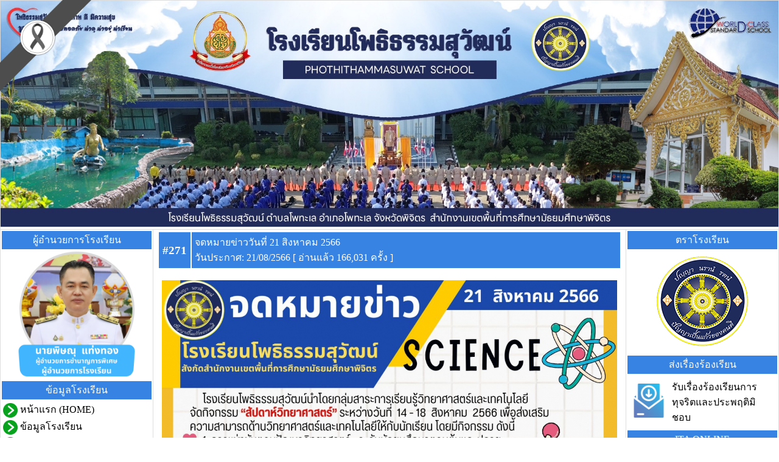

--- FILE ---
content_type: text/html; charset=utf-8
request_url: https://www.phothitham.ac.th/psweb/?nid=271
body_size: 20583
content:
<!doctype html>
<html>
<head>
            <script src="https://ajax.googleapis.com/ajax/libs/jquery/3.5.1/jquery.min.js"></script>
    <link rel="icon" type="image/x-icon" href="./images/items/favicon.ico">
    <link rel="stylesheet" type="text/css" href="main_style.css">
    <title>โรงเรียนโพธิธรรมสุวัฒน์ (Phothithammasuwat School)</title>
    <meta charset="utf-8">
    <meta name="description"
          content="โพธิธรรม,โพธิธรรมสุวัฒน์,โรงเรียน,มัธยม,โรงเรียนมัธยม,การศึกษา,การเรียน,สพม.,สพม.พิจิตร,พิจิตร,กลุ่มสาระ,วิทยาศาสตร์,เทคโนโลยี,สังคม,วัฒนธรรม,คณิต,ภาษาไทย,ภาษาต่างประเทศ,ศิลปะ,กีฬา,สุขศึกษา,ดนตรี,การงาน,อาชีพ">
    <meta name="keywords"
          content="โพธิธรรม,โพธิธรรมสุวัฒน์,โรงเรียน,มัธยม,โรงเรียนมัธยม,การศึกษา,การเรียน,สพม.,สพม.พิจิตร,พิจิตร,กลุ่มสาระ,วิทยาศาสตร์,เทคโนโลยี,สังคม,วัฒนธรรม,คณิต,ภาษาไทย,ภาษาต่างประเทศ,ศิลปะ,กีฬา,สุขศึกษา,ดนตรี,การงาน,อาชีพ">
                <!--FACEBOOK-->
            <meta property="og:url" content="https://www.phothitham.ac.th/psweb/?nid=271"/>
            <meta property="og:type" content="article"/>
            <meta property="og:title" content="โรงเรียนโพธิธรรมสุวัฒน์ (Phothithammasuwat School)"/>
            <meta property="og:description" content="จดหมายข่าววันที่ 21 สิงหาคม 2566"/>
            <meta property="og:image"
                  content="https://www.phothitham.ac.th/psweb/news/public/1692689712.jpg">
            <meta property="og:image:width" content="1080"/>
            <meta property="og:image:height" content="1080"/>
            </head>
<body style="font-size: 16px;">
<style>
    .col_left {
        min-width: 200px;
    }

    .col_right {
        min-width: 200px;
    }

    .col_center {
        min-width: 600px;
    }

    .divarticle {
        display: block;
        height: 700px;
        overflow: auto;
    }

    .bottomright {
        display: block;
        position: absolute;
        bottom: 8px;
        right: 16px;
        font-size: 18px;
    }

    /* The Modal (background) */
    .modal, .modal1 {
        display: none; /* Hidden by default */
        position: fixed; /* Stay in place */
        z-index: 1; /* Sit on top */
        /*padding-top: 50px;*/ /* Location of the box */
        left: 0;
        top: 0;
        width: 100%; /* Full width */
        height: 100%; /* Full height */
        overflow: auto; /* Enable scroll if needed */
        background-color: rgb(0, 0, 0); /* Fallback color */
        background-color: rgba(0, 0, 0, 0.4); /* Black w/ opacity */
    }

    /* Modal Content */
    .modal-content, .modal-content1 {
        background-color: #66ffaa;
        position: fixed;
        margin: auto;
        padding: 0;
        border: 1px solid #888;
        width: 100%;
        height: 100%;
        /*max-width: 1000px;
        max-height: 800px;*/
        text-align: center;
        font-size: 20px;
    }

    /* iframe */
    .showmag {
        background-color: #fefefe;
        width: 100%;
        height: 100%;
    }

    /* The Close Button */
    .close, .close1 {
        /*color: #000000;
        float: right;
        font-size: 28px;
        font-weight: bold;*/
    }

    .close:hover, .close:focus,
    .close1:hover, .close1:focus {
        /*color: #000;
        text-decoration: none;*/
        cursor: pointer;
    }

    .hoverbg td:hover {
        background-color: mediumspringgreen;
    }

    .mourning-ribbon {
        position: fixed; /* ยึดติดอยู่กับหน้าจอ ไม่เลื่อนตามเนื้อหา */
        top: 0; /* ชิดขอบบน */
        left: 0; /* ชิดขอบซ้าย */
        width: 150px; /* ปรับขนาดตามความเหมาะสม */
        height: auto; /* รักษาสัดส่วนรูปภาพ */
        z-index: 9999; /* ให้แสดงอยู่บนสุดเหนือเลเยอร์อื่น */
        pointer-events: none; /* (ไม่บังคับ) ทำให้เมาส์คลิกทะลุรูปได้ */
    }

    /* (ไม่บังคับ) ปรับขนาดสำหรับหน้าจอมือถือ */
    @media screen and (max-width: 768px) {
        .mourning-ribbon {
            width: 80px;
        }
    }
</style>

<img src="images/items/wp-mourning-ribbon.png" alt="ไว้อาลัย" class="mourning-ribbon">
<div id="myModal" class="modal" onclick="$('#myModal').fadeOut(300);document.getElementById('showmag').src='';">
    <div id="modal-content" class="modal-content">
        <table style="width: 100%;">
            <tr>
                <td style="width: 100%;"><label style="font-size: 14px; font-weight: bold;">แตะมุมบน/ล่างเพื่อเปิดหน้า
                        |
                        กดซ้าย/ขวาเพื่อเลื่อนหน้า | ดับเบิ้ลคลิกเพื่อย่อ/ขยาย | <a id="amaglink" href=""
                                                                                   style="background-color: whitesmoke; padding: 2px 5px 2px 5px; border-radius: 5px">ดาวน์โหลด</a></label>
                </td>
                <td class="close" style="width: 30px;"
                    onclick="$('#myModal').fadeOut(300);document.getElementById('showmag').src='';"><img
                            src="images/items/close.png"></td>
            </tr>
        </table>
        <iframe id="showmag" class="showmag" src="" frameBorder="0"></iframe>
    </div>
</div>

<div id="myModal1" class="modal1" onclick="$('#myModal1').fadeOut(300);">
    <div id="modal-content1" class="modal-content1" style="background-color: #66ffaa;">
        <table style="width: 100%;">
            <tr>
                <td style="width: 100%;"><label id="dialogtitle"
                                                style="font-size: 15px; font-weight: bold;">ดาวน์โหลดเอกสาร</label></td>
                <td class="close1" style="width: 30px;" onclick="$('#myModal1').fadeOut(300);"><img
                            src="images/items/close.png"></td>
            </tr>
        </table>
        <div id="showDownloadContent"
             style="height:365px; width: 100%; overflow-y: auto; background-color: white;"></div>
    </div>
</div>

<script>
    function showDocDownloadDialog(tl, di, dt, dl) {
        var modal1 = document.getElementById("myModal1");
        var modalContent1 = document.getElementById("modal-content1");
        document.getElementById('dialogtitle').innerText = tl;

        var form_data = new FormData();
        form_data.append("di", di);
        form_data.append("dt", dt);
        form_data.append("dl", dl);
        $.ajax({
            url: "getdownloadfile.php",
            method: "POST",
            data: form_data,
            contentType: false,
            cache: false,
            processData: false,
            beforeSend: function () {
                $('#showDownloadContent').html("<label class='text-success'>กำลังตรวจสอบ...</label>");
            },
            error: function (xhr, status, error) {
                alert(error);
            },
            success: function (data) {
                $('#showDownloadContent').html(data);
            }
        });

        $('#myModal1').fadeIn(300);
        //--modal1.style.display = "block";
        modalContent1.style.height = "400px";
        modalContent1.style.width = "600px";
        modalContent1.style.left = (modal1.offsetWidth - 600) / 2 + "px";
        modalContent1.style.top = (modal1.offsetHeight - (400 + (50 / 1.5))) / 2 + "px";
    }

    function showMagazineDialog(v, p) {
        var modal = document.getElementById("myModal");
        var modalContent = document.getElementById("modal-content");
        var showmag = document.getElementById('showmag');
        var arrPath = p.split("/");
        document.getElementById('amaglink').href = "./articles/" + arrPath[0] + "/" + arrPath[1] + ".pdf";
        //
        $('#myModal').fadeIn(100);
        //--modal.style.display = "block";
        var ratio = 0.707;
        var sh = modalContent.offsetWidth * ratio;
        var sw = modalContent.offsetWidth;
        var offset = 50;
        /*
        if (sh > modal.offsetHeight - offset) {
            sh = modal.offsetHeight - offset;
            sw = sh / ratio;
        }
        */
        if (modal.offsetWidth > modal.offsetHeight) {   //landscape
            sh = modal.offsetHeight - offset;
            sw = sh / ratio;
        } else {  //portrait
            sw = modal.offsetWidth;
            sh = sw * ratio;
        }

        modalContent.style.height = sh + "px";
        modalContent.style.width = sw + "px";
        modalContent.style.left = (modal.offsetWidth - sw) / 2 + "px";
        modalContent.style.top = (modal.offsetHeight - (sh + (offset / 1.5))) / 2 + "px";
        showmag.src = 'https://www.phothitham.ac.th/psweb/articles/showmag.php?mw=' + modalContent.offsetWidth + '&mh=' + modalContent
            .offsetHeight + '&mpn=' + v + '&mpt=' + p;

    }
</script>
<center>
    <table width="100%" id="tb1">
        <tbody>
        <tr>
            <td colspan="3"><img src="images/items/bigbanner.jpg" width="100%"></td>
        </tr>
        <tr>
            <td class="col_left" width="250" valign="top">
                <table width="100%" border="0" id="tb5">
                    <tbody>
                    <tr>
                        <td id="m1">ผู้อำนวยการโรงเรียน</td>
                    </tr>
                    <tr>
                        <td align="center"><img src="images/info/ceo.png" width="80%" style="max-width: 200px;"></td>
                    </tr>
                    <tr>
                        <td id="m1">ข้อมูลโรงเรียน</td>
                    </tr>
                    <tr>
                        <td>
                            <table width="100%" border="0" id="tb2">
                                <tbody>
                                <tr>
                                    <td id="mm1"><a href="./?"><img src="images/items/mainmenu.png" width="24"
                                                                    height="24" valign="middle">&nbsp;หน้าแรก (HOME)</a>
                                    </td>
                                </tr>
                                <tr>
                                    <td id="mm1"><a href="?sec=main&sub=schoolinfo&title=ข้อมูลโรงเรียน"><img
                                                    src="images/items/mainmenu.png" width="24" height="24"
                                                    valign="middle">&nbsp;ข้อมูลโรงเรียน</a></td>
                                </tr>
                                <tr>
                                    <td id="mm1"><a href="?sec=main&sub=vision&title=วิสัยทัศน์และพันธกิจ"><img
                                                    src="images/items/mainmenu.png" width="24" height="24"
                                                    valign="middle">&nbsp;วิสัยทัศน์และพันธกิจ</a></td>
                                </tr>
                                <tr>
                                    <td id="mm1"><a href="?sec=main&sub=award&title=รางวัลของโรงเรียน"><img
                                                    src="images/items/mainmenu.png" width="24" height="24"
                                                    valign="middle">&nbsp;รางวัลของโรงเรียน</a></td>
                                </tr>
                                <tr>
                                    <td id="mm1"><a href="?sec=main&sub=structure&title=โครงสร้างการบริหารงาน"><img
                                                    src="images/items/mainmenu.png" width="24" height="24"
                                                    valign="middle">&nbsp;โครงสร้างการบริหารงาน</td>
                                </tr>
                                <tr>
                                    <td id="mm1"><a href="?sec=main&sub=learningprogram&title=โปรแกรมที่เปิดสอน"><img
                                                    src="images/items/mainmenu.png" width="24" height="24"
                                                    valign="middle">&nbsp;โปรแกรมที่เปิดสอน</a></td>
                                </tr>
                                <tr>
                                    <td id="mm1"><a
                                                href="?sec=main&sub=geolocation&title=ที่ตั้งและพิกัดดาวเทียมของโรงเรียน"><img
                                                    src="images/items/mainmenu.png" width="24" height="24"
                                                    valign="middle">&nbsp;ที่ตั้งและพิกัดดาวเทียม</a></td>
                                </tr>
                                <tr>
                                    <td id="mm1"><a href="?sec=people&sub=0&title=คณะกรรมการสถานศึกษา"><img
                                                    src="images/items/group3.png" width="24" height="24"
                                                    valign="middle">&nbsp;คณะกรรมการสถานศึกษา</a></td>
                                </tr>
                                <tr>
                                    <td id="mm1"><a href="?sec=people&sub=66&title=เครือข่ายผู้ปกครองปี2566"><img
                                                    src="images/items/group3.png" width="24" height="24"
                                                    valign="middle">&nbsp;เครือข่ายผู้ปกครองปี 2566</a></td>
                                </tr>
                                <tr>
                                    <td id="mm1"><a href="?sec=people&sub=65&title=เครือข่ายผู้ปกครองปี2565"><img
                                                    src="images/items/group3.png" width="24" height="24"
                                                    valign="middle">&nbsp;เครือข่ายผู้ปกครองปี 2565</a></td>
                                </tr>
                                <tr>
                                    <td id="mm1"><a
                                                href="?sec=main&sub=ask&title=ข่าวสาร/สอบถาม/ร้องเรียน"><img
                                                    src="images/items/mainmenu.png" width="24" height="24"
                                                    valign="middle">&nbsp;ข่าวสาร/สอบถาม/ร้องเรียน</a></td>
                                </tr>
                                <tr>
                                    <td id="mm1"><a
                                                href="?sec=main&sub=lawdocs&title=กฎหมายที่เกี่ยวข้อง"><img
                                                    src="images/items/mainmenu.png" width="24" height="24"
                                                    valign="middle">&nbsp;กฎหมายที่เกี่ยวข้อง</a></td>
                                </tr>
                                <tr>
                                    <td id="mm1"><a
                                                href="?sec=main&sub=thaipurpose&title=เจตจำนงในการบริหารงาน"><img
                                                    src="images/items/mainmenu.png" width="24" height="24"
                                                    valign="middle">&nbsp;เจตจำนงในการบริหารงาน</a></td>
                                </tr>
                                <tr>
                                    <td id="mm1"><a
                                                href="?sec=main&sub=engpurpose&title=Purposes of the Administration"><img
                                                    src="images/items/mainmenu.png" width="24" height="24"
                                                    valign="middle">&nbsp;Purposes of the Administration</a></td>
                                </tr>
                                <tr>
                                    <td id="mm1"><a
                                                href="?sec=main&sub=nogiftpolicy&title=นโยบายไม่รับของขวัญ"><img
                                                    src="images/items/mainmenu.png" width="24" height="24"
                                                    valign="middle">&nbsp;นโยบายไม่รับของขวัญ</a></td>
                                </tr>
                                <tr>
                                    <td id="mm1"><a
                                                href="?sec=main&sub=pdpa&title=นโยบายคุ้มครองข้อมูลส่วนบุคคล"><img
                                                    src="images/items/mainmenu.png" width="24" height="24"
                                                    valign="middle">&nbsp;นโยบายคุ้มครองข้อมูลส่วนบุคคล</a></td>
                                </tr>
                                <tr>
                                    <td id="mm1"><a
                                                href="?sec=main&sub=duty&title=บทบาทหน้าที่ของโรงเรียน"><img
                                                    src="images/items/mainmenu.png" width="24" height="24"
                                                    valign="middle">&nbsp;บทบาทหน้าที่ของโรงเรียน</a></td>
                                </tr>
                                <tr>
                                    <td id="m1">บุคลากรของโรงเรียน</td>
                                </tr>
                                <!--
                                <tr>
                                    <td id="mm1"><a href="?sec=people&sub=1&title=ภาพรวม1"><img
                                                    src="images/items/group2.png" width="24" height="24"
                                                    valign="middle">&nbsp;ภาพรวม1</a></td>
                                </tr>
                                <tr>
                                    <td id="mm1"><a href="?sec=people&sub=2&title=ภาพรวม2"><img
                                                    src="images/items/group2.png" width="24" height="24"
                                                    valign="middle">&nbsp;ภาพรวม2</a></td>
                                </tr>
                                <tr>
                                    <td id="mm1"><a href="?sec=people&sub=14&title=ผังรวมบุคลากร"><img
                                                    src="images/items/group2.png" width="24" height="24"
                                                    valign="middle">&nbsp;ผังรวมบุคลากร</a></td>
                                </tr>
                                -->
                                <tr>
                                    <td id="mm1"><a href="?sec=people&sub=1&title=ฝ่ายบริหาร"><img
                                                    src="images/items/group2.png" width="24" height="24"
                                                    valign="middle">&nbsp;ฝ่ายบริหาร</a></td>
                                </tr>
                                <tr>
                                    <td id="mm1"><a href="?sec=people&sub=2&title=วิทยาศาสตร์และเทคโนโลยี"><img
                                                    src="images/items/group2.png" width="24" height="24"
                                                    valign="middle">&nbsp;วิทยาศาสตร์และเทคโนโลยี</a></td>
                                </tr>
                                <!--
                                <tr>
                                    <td id="mm1"><a href="?sec=people&sub=5&title=วิทยาศาสตร์ฯ(คอมพิวเตอร์)"><img
                                                    src="images/items/group2.png" width="24" height="24"
                                                    valign="middle">&nbsp;วิทยาศาสตร์ฯ(คอมพิวเตอร์)</a></td>
                                </tr>
                                -->
                                <tr>
                                    <td id="mm1"><a href="?sec=people&sub=3&title=คณิตศาสตร์"><img
                                                    src="images/items/group2.png" width="24" height="24"
                                                    valign="middle">&nbsp;คณิตศาสตร์</a></td>
                                </tr>
                                <tr>
                                    <td id="mm1"><a href="?sec=people&sub=4&title=ภาษาไทย"><img
                                                    src="images/items/group2.png" width="24" height="24"
                                                    valign="middle">&nbsp;ภาษาไทย</a></td>
                                </tr>
                                <tr>
                                    <td id="mm1"><a href="?sec=people&sub=5&title=ภาษาต่างประเทศ"><img
                                                    src="images/items/group2.png" width="24" height="24"
                                                    valign="middle">&nbsp;ภาษาต่างประเทศ</a></td>
                                </tr>
                                <tr>
                                    <td id="mm1"><a href="?sec=people&sub=6&title=สังคมศึกษา ศาสนาและวัฒนธรรม"><img
                                                    src="images/items/group2.png" width="24" height="24"
                                                    valign="middle">&nbsp;สังคมศึกษาฯ</a></td>
                                </tr>
                                <tr>
                                    <td id="mm1"><a href="?sec=people&sub=7&title=ศิลปะ"><img
                                                    src="images/items/group2.png" width="24" height="24"
                                                    valign="middle">&nbsp;ศิลปะ</a></td>
                                </tr>
                                <tr>
                                    <td id="mm1"><a href="?sec=people&sub=8&title=สุขศึกษาและพลศึกษา"><img
                                                    src="images/items/group2.png" width="24" height="24"
                                                    valign="middle">&nbsp;สุขศึกษาและพลศึกษา</a></td>
                                </tr>
                                <tr>
                                    <td id="mm1"><a href="?sec=people&sub=9&title=การงานอาชีพ"><img
                                                    src="images/items/group2.png" width="24" height="24"
                                                    valign="middle">&nbsp;การงานอาชีพ</a></td>
                                </tr>
                                <tr>
                                    <td id="mm1"><a href="?sec=people&sub=10&title=ฝ่ายสนับสนุนการศึกษา"><img
                                                    src="images/items/group2.png" width="24" height="24"
                                                    valign="middle">&nbsp;ฝ่ายสนับสนุนการศึกษา</a></td>
                                </tr>
                                </tbody>
                            </table>
                        </td>
                    </tr>
                    <tr>
                        <td id="m1">เพลงประจำโรงเรียน</td>
                    </tr>
                    <tr>
                        <td>
                            <table width="100%" border="0" style="text-align: center;">
                                <tbody>
                                <tr>
                                    <td>มาร์ชโพธิธรรม<br>
                                        <audio controls style="width: 200px;">
                                            <source src="musics/1.mp3" type="audio/mpeg">
                                            Your browser does not support the audio element.
                                        </audio>
                                    </td>
                                </tr>
                                <tr>
                                    <td>มาร์ชรักแผ่นดินถิ่นโพธิธรรม<br>
                                        <audio controls style="width: 200px;">
                                            <source src="musics/2.mp3" type="audio/mpeg">
                                            Your browser does not support the audio element.
                                        </audio>
                                    </td>
                                </tr>
                                <tr>
                                    <td>รำวงโพธิธรรมสัมพันธ์<br>
                                        <audio controls style="width: 200px;">
                                            <source src="musics/3.mp3" type="audio/mpeg">
                                            Your browser does not support the audio element.
                                        </audio>
                                    </td>
                                </tr>
                                </tbody>
                            </table>
                        </td>
                    </tr>
                    <tr>
                        <td id="m1">ข้อมูลนักเรียน</td>
                    </tr>
                    <tr>
                        <td>
                            <table width="100%" border="0" id="tb2" class="hoverbg">
                                <tbody>
                                <!--
                                <tr>
                                    <td><a href="?sec=studentinfo&sub=-1&title=แผนภูมิข้อมูลนักเรียน"><img
                                                    src="images/items/student.png" width="28" height="28"
                                                    valign="middle">&nbsp;แผนภูมิข้อมูลนักเรียน</a></td>
                                </tr>
                                <tr>
                                    <td><a href="?sec=studentinfo&sub=2565&title=ปีการศึกษา 2565"><img
                                                    src="images/items/student.png" width="28" height="28"
                                                    valign="middle">&nbsp;ปึการศึกษา 2565</a></td>
                                </tr>
                                <tr>
                                    <td><a href="?sec=studentinfo&sub=2564&title=ปีการศึกษา 2564"><img
                                                    src="images/items/student.png" width="28" height="28"
                                                    valign="middle">&nbsp;ปึการศึกษา 2564</a></td>
                                </tr>
                                <tr>
                                    <td><a href="?sec=studentinfo&sub=2563&title=ปีการศึกษา 2563"><img
                                                    src="images/items/student.png" width="28" height="28"
                                                    valign="middle">&nbsp;ปึการศึกษา 2563</a></td>
                                </tr>
                                <tr>
                                    <td><a href="?sec=studentinfo&sub=2562&title=ปีการศึกษา 2562"><img
                                                    src="images/items/student.png" width="28" height="28"
                                                    valign="middle">&nbsp;ปึการศึกษา 2562</a></td>
                                </tr>
                                <tr>
                                    <td><a href="?sec=studentinfo&sub=2561&title=ปีการศึกษา 2561"><img
                                                    src="images/items/student.png" width="28" height="28"
                                                    valign="middle">&nbsp;ปึการศึกษา 2561</a></td>
                                </tr>
                                <tr>
                                    <td><a href="?sec=studentinfo&sub=2560&title=ปีการศึกษา 2560"><img
                                                    src="images/items/student.png" width="28" height="28"
                                                    valign="middle">&nbsp;ปึการศึกษา 2560</a></td>
                                </tr>
                                <tr>
                                    <td><a href="?sec=studentinfo&sub=2559&title=ปีการศึกษา 2559"><img
                                                    src="images/items/student.png" width="28" height="28"
                                                    valign="middle">&nbsp;ปึการศึกษา 2559</a></td>
                                </tr>
                                <tr>
                                    <td><a href="?sec=studentinfo&sub=2558&title=ปีการศึกษา 2558"><img
                                                    src="images/items/student.png" width="28" height="28"
                                                    valign="middle">&nbsp;ปึการศึกษา 2558</a></td>
                                </tr>
                                <tr>
                                    <td><a href="?sec=studentinfo&sub=2557&title=ปีการศึกษา 2557"><img
                                                    src="images/items/student.png" width="28" height="28"
                                                    valign="middle">&nbsp;ปึการศึกษา 2557</a></td>
                                </tr>
                                <tr>
                                    <td><a href="?sec=studentinfo&sub=2556&title=ปีการศึกษา 2556"><img
                                                    src="images/items/student.png" width="28" height="28"
                                                    valign="middle">&nbsp;ปึการศึกษา 2556</a></td>
                                </tr>
                                <tr>
                                    <td><a href="?sec=studentinfo&sub=2555&title=ปีการศึกษา 2555"><img
                                                    src="images/items/student.png" width="28" height="28"
                                                    valign="middle">&nbsp;ปึการศึกษา 2555</a></td>
                                </tr>
                                <tr>
                                    <td><a href="?sec=studentinfo&sub=2554&title=ปีการศึกษา 2554"><img
                                                    src="images/items/student.png" width="28" height="28"
                                                    valign="middle">&nbsp;ปึการศึกษา 2554</a></td>
                                </tr>
                                <tr>
                                    <td><a href="?sec=studentinfo&sub=2553&title=ปีการศึกษา 2553"><img
                                                    src="images/items/student.png" width="28" height="28"
                                                    valign="middle">&nbsp;ปึการศึกษา 2553</a></td>
                                </tr>
                                <tr>
                                    <td><a href="?sec=studentinfo&sub=2552&title=ปีการศึกษา 2552"><img
                                                    src="images/items/student.png" width="28" height="28"
                                                    valign="middle">&nbsp;ปึการศึกษา 2552</a></td>
                                </tr>
                                <tr>
                                    <td><a href="?sec=studentinfo&sub=2551&title=ปีการศึกษา 2551"><img
                                                    src="images/items/student.png" width="28" height="28"
                                                    valign="middle">&nbsp;ปึการศึกษา 2551</a></td>
                                </tr>
                                <tr>
                                    <td><a href="?sec=studentinfo&sub=2550&title=ปีการศึกษา 2550"><img
                                                    src="images/items/student.png" width="28" height="28"
                                                    valign="middle">&nbsp;ปึการศึกษา 2550</a></td>
                                </tr>
                                -->
                                <tr align="center" style="background-color: #54ca7e">
                                    <td colspan="2"><a href="?sec=studentinfo&sub=-1&title=แผนภูมิข้อมูลนักเรียน"
                                                       title="แผนภูมิข้อมูลนักเรียน">
                                            <div style="color: white;">
                                                <img src="images/studentinfo/-1.png" height="60"><br>
                                                <label style="font-size: large; font-weight: bold; cursor: pointer;">แผนภูมิข้อมูลนักเรียน</label>
                                            </div>
                                        </a>
                                    </td>
                                </tr>
                                                                    <tr align="center" style="background-color: #FF5757">
                                        <td>
                                            <a href="?sec=studentinfo&sub=2568&title=ปีการศึกษา 2568"
                                               title="ปีการศึกษา 2568">
                                                <div style="color: white;">
                                                    <label style="cursor: pointer;">ปีการศึกษา</label><br>
                                                    <label style="font-size: large; font-weight: bold; cursor: pointer;">2568</label>
                                                </div>
                                            </a></td>
                                        <td>
                                            <a href="?sec=studentinfo&sub=2567&title=ปีการศึกษา 2567"
                                               title="ปีการศึกษา 2567">
                                                <div style="color: white;">
                                                    <label style="cursor: pointer;">ปีการศึกษา</label><br>
                                                    <label style="font-size: large; font-weight: bold; cursor: pointer;">2567</label>
                                                </div>
                                            </a></td>
                                    </tr>
                                                                    <tr align="center" style="background-color: #FF5757">
                                        <td>
                                            <a href="?sec=studentinfo&sub=2566&title=ปีการศึกษา 2566"
                                               title="ปีการศึกษา 2566">
                                                <div style="color: white;">
                                                    <label style="cursor: pointer;">ปีการศึกษา</label><br>
                                                    <label style="font-size: large; font-weight: bold; cursor: pointer;">2566</label>
                                                </div>
                                            </a></td>
                                        <td>
                                            <a href="?sec=studentinfo&sub=2565&title=ปีการศึกษา 2565"
                                               title="ปีการศึกษา 2565">
                                                <div style="color: white;">
                                                    <label style="cursor: pointer;">ปีการศึกษา</label><br>
                                                    <label style="font-size: large; font-weight: bold; cursor: pointer;">2565</label>
                                                </div>
                                            </a></td>
                                    </tr>
                                                                    <tr align="center" style="background-color: #FF5757">
                                        <td>
                                            <a href="?sec=studentinfo&sub=2564&title=ปีการศึกษา 2564"
                                               title="ปีการศึกษา 2564">
                                                <div style="color: white;">
                                                    <label style="cursor: pointer;">ปีการศึกษา</label><br>
                                                    <label style="font-size: large; font-weight: bold; cursor: pointer;">2564</label>
                                                </div>
                                            </a></td>
                                        <td>
                                            <a href="?sec=studentinfo&sub=2563&title=ปีการศึกษา 2563"
                                               title="ปีการศึกษา 2563">
                                                <div style="color: white;">
                                                    <label style="cursor: pointer;">ปีการศึกษา</label><br>
                                                    <label style="font-size: large; font-weight: bold; cursor: pointer;">2563</label>
                                                </div>
                                            </a></td>
                                    </tr>
                                                                    <tr align="center" style="background-color: #FF5757">
                                        <td>
                                            <a href="?sec=studentinfo&sub=2562&title=ปีการศึกษา 2562"
                                               title="ปีการศึกษา 2562">
                                                <div style="color: white;">
                                                    <label style="cursor: pointer;">ปีการศึกษา</label><br>
                                                    <label style="font-size: large; font-weight: bold; cursor: pointer;">2562</label>
                                                </div>
                                            </a></td>
                                        <td>
                                            <a href="?sec=studentinfo&sub=2561&title=ปีการศึกษา 2561"
                                               title="ปีการศึกษา 2561">
                                                <div style="color: white;">
                                                    <label style="cursor: pointer;">ปีการศึกษา</label><br>
                                                    <label style="font-size: large; font-weight: bold; cursor: pointer;">2561</label>
                                                </div>
                                            </a></td>
                                    </tr>
                                                                    <tr align="center" style="background-color: #FF5757">
                                        <td>
                                            <a href="?sec=studentinfo&sub=2560&title=ปีการศึกษา 2560"
                                               title="ปีการศึกษา 2560">
                                                <div style="color: white;">
                                                    <label style="cursor: pointer;">ปีการศึกษา</label><br>
                                                    <label style="font-size: large; font-weight: bold; cursor: pointer;">2560</label>
                                                </div>
                                            </a></td>
                                        <td>
                                            <a href="?sec=studentinfo&sub=2559&title=ปีการศึกษา 2559"
                                               title="ปีการศึกษา 2559">
                                                <div style="color: white;">
                                                    <label style="cursor: pointer;">ปีการศึกษา</label><br>
                                                    <label style="font-size: large; font-weight: bold; cursor: pointer;">2559</label>
                                                </div>
                                            </a></td>
                                    </tr>
                                                                    <tr align="center" style="background-color: #FF5757">
                                        <td>
                                            <a href="?sec=studentinfo&sub=2558&title=ปีการศึกษา 2558"
                                               title="ปีการศึกษา 2558">
                                                <div style="color: white;">
                                                    <label style="cursor: pointer;">ปีการศึกษา</label><br>
                                                    <label style="font-size: large; font-weight: bold; cursor: pointer;">2558</label>
                                                </div>
                                            </a></td>
                                        <td>
                                            <a href="?sec=studentinfo&sub=2557&title=ปีการศึกษา 2557"
                                               title="ปีการศึกษา 2557">
                                                <div style="color: white;">
                                                    <label style="cursor: pointer;">ปีการศึกษา</label><br>
                                                    <label style="font-size: large; font-weight: bold; cursor: pointer;">2557</label>
                                                </div>
                                            </a></td>
                                    </tr>
                                                                    <tr align="center" style="background-color: #FF5757">
                                        <td>
                                            <a href="?sec=studentinfo&sub=2556&title=ปีการศึกษา 2556"
                                               title="ปีการศึกษา 2556">
                                                <div style="color: white;">
                                                    <label style="cursor: pointer;">ปีการศึกษา</label><br>
                                                    <label style="font-size: large; font-weight: bold; cursor: pointer;">2556</label>
                                                </div>
                                            </a></td>
                                        <td>
                                            <a href="?sec=studentinfo&sub=2555&title=ปีการศึกษา 2555"
                                               title="ปีการศึกษา 2555">
                                                <div style="color: white;">
                                                    <label style="cursor: pointer;">ปีการศึกษา</label><br>
                                                    <label style="font-size: large; font-weight: bold; cursor: pointer;">2555</label>
                                                </div>
                                            </a></td>
                                    </tr>
                                                                    <tr align="center" style="background-color: #FF5757">
                                        <td>
                                            <a href="?sec=studentinfo&sub=2554&title=ปีการศึกษา 2554"
                                               title="ปีการศึกษา 2554">
                                                <div style="color: white;">
                                                    <label style="cursor: pointer;">ปีการศึกษา</label><br>
                                                    <label style="font-size: large; font-weight: bold; cursor: pointer;">2554</label>
                                                </div>
                                            </a></td>
                                        <td>
                                            <a href="?sec=studentinfo&sub=2553&title=ปีการศึกษา 2553"
                                               title="ปีการศึกษา 2553">
                                                <div style="color: white;">
                                                    <label style="cursor: pointer;">ปีการศึกษา</label><br>
                                                    <label style="font-size: large; font-weight: bold; cursor: pointer;">2553</label>
                                                </div>
                                            </a></td>
                                    </tr>
                                                                    <tr align="center" style="background-color: #FF5757">
                                        <td>
                                            <a href="?sec=studentinfo&sub=2552&title=ปีการศึกษา 2552"
                                               title="ปีการศึกษา 2552">
                                                <div style="color: white;">
                                                    <label style="cursor: pointer;">ปีการศึกษา</label><br>
                                                    <label style="font-size: large; font-weight: bold; cursor: pointer;">2552</label>
                                                </div>
                                            </a></td>
                                        <td>
                                            <a href="?sec=studentinfo&sub=2551&title=ปีการศึกษา 2551"
                                               title="ปีการศึกษา 2551">
                                                <div style="color: white;">
                                                    <label style="cursor: pointer;">ปีการศึกษา</label><br>
                                                    <label style="font-size: large; font-weight: bold; cursor: pointer;">2551</label>
                                                </div>
                                            </a></td>
                                    </tr>
                                                                </tbody>
                            </table>
                        </td>
                    </tr>
                    <tr>
                        <td id="m1">ข้อมูลบุคลากร</td>
                    </tr>
                    <tr>
                        <td>
                            <table width="100%" border="0" id="tb2" class="hoverbg">
                                <tbody>
                                <!--
                                <tr>
                                    <td><a href="?sec=teacherinfo&sub=2565&title=ปีการศึกษา 2565"><img
                                                    src="images/items/teacher.png" width="28" height="28"
                                                    valign="middle">&nbsp;ปึการศึกษา 2565</a></td>
                                </tr>
                                <tr>
                                    <td><a href="?sec=teacherinfo&sub=2564&title=ปีการศึกษา 2564"><img
                                                    src="images/items/teacher.png" width="28" height="28"
                                                    valign="middle">&nbsp;ปึการศึกษา 2564</a></td>
                                </tr>
                                <tr>
                                    <td><a href="?sec=teacherinfo&sub=2563&title=ปีการศึกษา 2563"><img
                                                    src="images/items/teacher.png" width="28" height="28"
                                                    valign="middle">&nbsp;ปึการศึกษา 2563</a></td>
                                </tr>
                                <tr>
                                    <td><a href="?sec=teacherinfo&sub=2562&title=ปีการศึกษา 2562"><img
                                                    src="images/items/teacher.png" width="28" height="28"
                                                    valign="middle">&nbsp;ปึการศึกษา 2562</a></td>
                                </tr>
                                <tr>
                                    <td><a href="?sec=teacherinfo&sub=2561&title=ปีการศึกษา 2561"><img
                                                    src="images/items/teacher.png" width="28" height="28"
                                                    valign="middle">&nbsp;ปึการศึกษา 2561</a></td>
                                </tr>
                                <tr>
                                    <td><a href="?sec=teacherinfo&sub=2560&title=ปีการศึกษา 2560"><img
                                                    src="images/items/teacher.png" width="28" height="28"
                                                    valign="middle">&nbsp;ปึการศึกษา 2560</a></td>
                                </tr>
                                <tr>
                                    <td><a href="?sec=teacherinfo&sub=2559&title=ปีการศึกษา 2559"><img
                                                    src="images/items/teacher.png" width="28" height="28"
                                                    valign="middle">&nbsp;ปึการศึกษา 2559</a></td>
                                </tr>
                                <tr>
                                    <td><a href="?sec=teacherinfo&sub=2558&title=ปีการศึกษา 2558"><img
                                                    src="images/items/teacher.png" width="28" height="28"
                                                    valign="middle">&nbsp;ปึการศึกษา 2558</a></td>
                                </tr>
                                <tr>
                                    <td><a href="?sec=teacherinfo&sub=2557&title=ปีการศึกษา 2557"><img
                                                    src="images/items/teacher.png" width="28" height="28"
                                                    valign="middle">&nbsp;ปึการศึกษา 2557</a></td>
                                </tr>
                                <tr>
                                    <td><a href="?sec=teacherinfo&sub=2556&title=ปีการศึกษา 2556"><img
                                                    src="images/items/teacher.png" width="28" height="28"
                                                    valign="middle">&nbsp;ปึการศึกษา 2556</a></td>
                                </tr>
                                <tr>
                                    <td><a href="?sec=teacherinfo&sub=2555&title=ปีการศึกษา 2555"><img
                                                    src="images/items/teacher.png" width="28" height="28"
                                                    valign="middle">&nbsp;ปึการศึกษา 2555</a></td>
                                </tr>
                                -->
                                                                    <tr align="center" style="background-color: #18388d">
                                        <td>
                                            <a href="?sec=teacherinfo&sub=2567&title=ปีการศึกษา 2567"
                                               title="ปีการศึกษา 2567">
                                                <div style="color: white;">
                                                    <label style="cursor: pointer;">ปีการศึกษา</label><br>
                                                    <label style="font-size: large; font-weight: bold; cursor: pointer;">2567</label>
                                                </div>
                                            </a></td>
                                        <td>
                                            <a href="?sec=teacherinfo&sub=2566&title=ปีการศึกษา 2566"
                                               title="ปีการศึกษา 2566">
                                                <div style="color: white;">
                                                    <label style="cursor: pointer;">ปีการศึกษา</label><br>
                                                    <label style="font-size: large; font-weight: bold; cursor: pointer;">2566</label>
                                                </div>
                                            </a></td>
                                    </tr>
                                                                    <tr align="center" style="background-color: #18388d">
                                        <td>
                                            <a href="?sec=teacherinfo&sub=2565&title=ปีการศึกษา 2565"
                                               title="ปีการศึกษา 2565">
                                                <div style="color: white;">
                                                    <label style="cursor: pointer;">ปีการศึกษา</label><br>
                                                    <label style="font-size: large; font-weight: bold; cursor: pointer;">2565</label>
                                                </div>
                                            </a></td>
                                        <td>
                                            <a href="?sec=teacherinfo&sub=2564&title=ปีการศึกษา 2564"
                                               title="ปีการศึกษา 2564">
                                                <div style="color: white;">
                                                    <label style="cursor: pointer;">ปีการศึกษา</label><br>
                                                    <label style="font-size: large; font-weight: bold; cursor: pointer;">2564</label>
                                                </div>
                                            </a></td>
                                    </tr>
                                                                    <tr align="center" style="background-color: #18388d">
                                        <td>
                                            <a href="?sec=teacherinfo&sub=2563&title=ปีการศึกษา 2563"
                                               title="ปีการศึกษา 2563">
                                                <div style="color: white;">
                                                    <label style="cursor: pointer;">ปีการศึกษา</label><br>
                                                    <label style="font-size: large; font-weight: bold; cursor: pointer;">2563</label>
                                                </div>
                                            </a></td>
                                        <td>
                                            <a href="?sec=teacherinfo&sub=2562&title=ปีการศึกษา 2562"
                                               title="ปีการศึกษา 2562">
                                                <div style="color: white;">
                                                    <label style="cursor: pointer;">ปีการศึกษา</label><br>
                                                    <label style="font-size: large; font-weight: bold; cursor: pointer;">2562</label>
                                                </div>
                                            </a></td>
                                    </tr>
                                                                    <tr align="center" style="background-color: #18388d">
                                        <td>
                                            <a href="?sec=teacherinfo&sub=2561&title=ปีการศึกษา 2561"
                                               title="ปีการศึกษา 2561">
                                                <div style="color: white;">
                                                    <label style="cursor: pointer;">ปีการศึกษา</label><br>
                                                    <label style="font-size: large; font-weight: bold; cursor: pointer;">2561</label>
                                                </div>
                                            </a></td>
                                        <td>
                                            <a href="?sec=teacherinfo&sub=2560&title=ปีการศึกษา 2560"
                                               title="ปีการศึกษา 2560">
                                                <div style="color: white;">
                                                    <label style="cursor: pointer;">ปีการศึกษา</label><br>
                                                    <label style="font-size: large; font-weight: bold; cursor: pointer;">2560</label>
                                                </div>
                                            </a></td>
                                    </tr>
                                                                    <tr align="center" style="background-color: #18388d">
                                        <td>
                                            <a href="?sec=teacherinfo&sub=2559&title=ปีการศึกษา 2559"
                                               title="ปีการศึกษา 2559">
                                                <div style="color: white;">
                                                    <label style="cursor: pointer;">ปีการศึกษา</label><br>
                                                    <label style="font-size: large; font-weight: bold; cursor: pointer;">2559</label>
                                                </div>
                                            </a></td>
                                        <td>
                                            <a href="?sec=teacherinfo&sub=2558&title=ปีการศึกษา 2558"
                                               title="ปีการศึกษา 2558">
                                                <div style="color: white;">
                                                    <label style="cursor: pointer;">ปีการศึกษา</label><br>
                                                    <label style="font-size: large; font-weight: bold; cursor: pointer;">2558</label>
                                                </div>
                                            </a></td>
                                    </tr>
                                                                    <tr align="center" style="background-color: #18388d">
                                        <td>
                                            <a href="?sec=teacherinfo&sub=2557&title=ปีการศึกษา 2557"
                                               title="ปีการศึกษา 2557">
                                                <div style="color: white;">
                                                    <label style="cursor: pointer;">ปีการศึกษา</label><br>
                                                    <label style="font-size: large; font-weight: bold; cursor: pointer;">2557</label>
                                                </div>
                                            </a></td>
                                        <td>
                                            <a href="?sec=teacherinfo&sub=2556&title=ปีการศึกษา 2556"
                                               title="ปีการศึกษา 2556">
                                                <div style="color: white;">
                                                    <label style="cursor: pointer;">ปีการศึกษา</label><br>
                                                    <label style="font-size: large; font-weight: bold; cursor: pointer;">2556</label>
                                                </div>
                                            </a></td>
                                    </tr>
                                                                </tbody>
                            </table>
                        </td>
                    </tr>
                    <tr>
                        <td id="m1">บริการของโรงเรียน</td>
                    </tr>
                    <tr>
                        <td>
                            <table width="100%" border="0" id="tb3" class="hoverbg">
                                <tbody>
                                <tr style="background-color: #DF37A5">
                                    <td><!--<a href="./redirect.php?url=https://www.phothitham.ac
                                    .th/psweb/articles/studentguide/66/คู่มือนักเรียน-2567.pdf" target="_blank">-->
                                        <div id="stdmanual68" onclick="showMagazineDialog(99,'studentguide/68/');"
                                             style="cursor: pointer;">
                                            <div style="display: table-cell; padding: 5px; vertical-align: middle;"><img
                                                        src="images/services/22.png" width="56"></div>
                                            <div style="display: table-cell; padding: 5px; color: white; font-size: medium; vertical-align:
                                                middle;">
                                                คู่มือนักเรียนปี 2568
                                            </div>
                                        </div>
                                        <!--</a>-->
                                    </td>
                                </tr>
                                <tr style="background-color: #DF37A5">
                                    <td>
                                        <a href="./redirect.php?url=https://www.phothitham.ac.th/app"
                                           target="_blank">
                                            <div>
                                                <div style="display: table-cell; padding: 5px; vertical-align: middle;">
                                                    <img
                                                            src="images/services/26.png" width="56"></div>
                                                <div style="display: table-cell; padding: 5px; color: white; font-size: medium; vertical-align:
                                                middle;">
                                                    รวมเว็บแอพ (ผลงานนักเรียน)
                                                </div>
                                            </div>
                                        </a>
                                    </td>
                                </tr>
                                <tr style="background-color: #DF37A5">
                                    <td><a href="./redirect.php?url=http://www.bookmarkpro1.online/phothitham/"
                                           target="_blank">
                                            <div>
                                                <div style="display: table-cell; padding: 5px; vertical-align: middle;">
                                                    <img
                                                            src="images/services/24.png" width="56"></div>
                                                <div style="display: table-cell; padding: 5px; color: white; font-size: medium; vertical-align:
                                                middle;">
                                                    สมุดบันทึกคะแนน
                                                    <!--<br>
                                                    <button onclick="window.open('./redirect.php?url=http://www.bookmarkpro.online/phothitham/', '_blank');"
                                                            style="height: 30px; width: 45%;">
                                                        &nbsp;&nbsp;&nbsp;1&nbsp;&nbsp;&nbsp;
                                                    </button>
                                                    <button onclick="window.open('./redirect.php?url=http://www.bookmarkpro1.online/phothitham/', '_blank');"
                                                            style="height: 30px; width: 45%;">
                                                        &nbsp;&nbsp;&nbsp;2&nbsp;&nbsp;&nbsp;
                                                    </button>
                                                    -->
                                                </div>
                                            </div>
                                        </a>
                                    </td>
                                </tr>
                                <tr style="background-color: #DF37A5">
                                    <td><a href="./redirect.php?url=https://www.phothitham.ac.th/psweb/media/"
                                           target="_blank">
                                            <div>
                                                <div style="display: table-cell; padding: 5px; vertical-align: middle;">
                                                    <img
                                                            src="images/services/23.png" width="56"></div>
                                                <div style="display: table-cell; padding: 5px; color: white; font-size: medium; vertical-align:
                                                middle;">
                                                    คลังสื่อการเรียนรู้
                                                </div>
                                            </div>
                                        </a>
                                    </td>
                                </tr>
                                <tr style="background-color: #DF37A5">
                                    <td><a href="./redirect.php?url=https://www.phothitham.ac.th/homevisit/68/index.php"
                                           target="_blank">
                                            <div>
                                                <div style="display: table-cell; padding: 5px; vertical-align: middle;">
                                                    <img
                                                            src="images/services/7.png" width="56"></div>
                                                <div style="display: table-cell; padding: 5px; color: white; font-size: medium; vertical-align:
                                                middle;">
                                                    ระบบเยี่ยมบ้านนักเรียน
                                                </div>
                                            </div>
                                        </a>
                                    </td>
                                </tr>
                                <tr style="background-color: #DF37A5">
                                    <td><a href="./redirect.php?url=https://fee.phothitham.ac.th/" target="_blank">
                                            <div>
                                                <div style="display: table-cell; padding: 5px; vertical-align: middle;">
                                                    <img
                                                            src="images/services/9.png" width="56"></div>
                                                <div style="display: table-cell; padding: 5px; color: white; font-size: medium; vertical-align:
                                                middle;">
                                                    ตรวจสอบการชำระค่าบำรุงการศึกษา
                                                </div>
                                            </div>
                                        </a>
                                    </td>
                                </tr>
                                <tr style="background-color: #DF37A5">
                                    <td><a href="./redirect.php?url=https://socialcenter.phothitham.ac.th/"
                                           target="_blank">
                                            <div>
                                                <div style="display: table-cell; padding: 5px; vertical-align: middle;">
                                                    <img
                                                            src="images/services/10.png" width="56"></div>
                                                <div style="display: table-cell; padding: 5px; color: white; font-size: medium; vertical-align:
                                                middle;">
                                                    ศูนย์สังคมศึกษา
                                                </div>
                                            </div>
                                        </a>
                                    </td>
                                </tr>
                                <tr style="background-color: #DF37A5">
                                    <td><a href="./redirect.php?url=https://come.phothitham.ac.th/" target="_blank">
                                            <div>
                                                <div style="display: table-cell; padding: 5px; vertical-align: middle;">
                                                    <img
                                                            src="images/services/11.png" width="56"></div>
                                                <div style="display: table-cell; padding: 5px; color: white; font-size: medium; vertical-align:
                                                middle;">
                                                    ตรวจสอบการมาเรียน
                                                </div>
                                            </div>
                                        </a>
                                    </td>
                                </tr>
                                <tr style="background-color: #DF37A5">
                                    <td><a href="./redirect.php?url=https://grade.phothitham.ac.th/" target="_blank">
                                            <div>
                                                <div style="display: table-cell; padding: 5px; vertical-align: middle;">
                                                    <img
                                                            src="images/services/12.png" width="56"></div>
                                                <div style="display: table-cell; padding: 5px; color: white; font-size: medium; vertical-align:
                                                middle;">
                                                    ตรวจสอบผลการเรียน
                                                </div>
                                            </div>
                                        </a>
                                    </td>
                                </tr>
                                <tr style="background-color: #DF37A5">
                                    <td><a href="./redirect.php?url=https://learnsafe.phothitham.ac.th/"
                                           target="_blank">
                                            <div>
                                                <div style="display: table-cell; padding: 5px; vertical-align: middle;">
                                                    <img
                                                            src="images/services/13.png" width="56"></div>
                                                <div style="display: table-cell; padding: 5px; color: white; font-size: medium; vertical-align:
                                                middle;">
                                                    ระบบควบคุมการใช้งานคอมพิวเตอร์
                                                </div>
                                            </div>
                                        </a>
                                    </td>
                                </tr>
                                <tr style="background-color: #DF37A5">
                                    <td><a href="./redirect.php?url=https://checkin.phothitham.ac.th/" target="_blank">
                                            <div>
                                                <div style="display: table-cell; padding: 5px; vertical-align: middle;">
                                                    <img
                                                            src="images/services/14.png" width="56"></div>
                                                <div style="display: table-cell; padding: 5px; color: white; font-size: medium; vertical-align:
                                                middle;">
                                                    ระบบตรวจสอบการลงเวลาปฏิบัติงาน
                                                </div>
                                            </div>
                                        </a>
                                    </td>
                                </tr>
                                <tr style="background-color: #DF37A5">
                                    <td><a href="./redirect.php?url=http://dlit.phothitham.ac.th/" target="_blank">
                                            <div>
                                                <div style="display: table-cell; padding: 5px; vertical-align: middle;">
                                                    <img
                                                            src="images/services/15.png" width="56"></div>
                                                <div style="display: table-cell; padding: 5px; color: white; font-size: medium; vertical-align:
                                                middle;">
                                                    ไฟล์สื่อการเรียนรู้ DLIT
                                                </div>
                                            </div>
                                        </a>
                                    </td>
                                </tr>
                                <tr style="background-color: #DF37A5">
                                    <td>
                                        <a href="./redirect.php?url=https://www.youtube.com/channel/UCCAmXM2Y8AlZlaTH8ADMOiQ"
                                           target="_blank">
                                            <div>
                                                <div style="display: table-cell; padding: 5px; vertical-align: middle;">
                                                    <img
                                                            src="images/services/16.png" width="56"></div>
                                                <div style="display: table-cell; padding: 5px; color: white; font-size: medium; vertical-align:
                                                middle;">
                                                    ช่องยูทูปโรงเรียน<br>Phothitham TV
                                                </div>
                                            </div>
                                        </a>
                                    </td>
                                </tr>
                                <tr style="background-color: #DF37A5">
                                    <td>
                                        <a href="./redirect.php?url=https://forms.gle/A74ZERw1i2CnFK276"
                                           target="_blank">
                                            <div>
                                                <div style="display: table-cell; padding: 5px; vertical-align: middle;">
                                                    <img
                                                            src="images/services/25.png" width="56"></div>
                                                <div style="display: table-cell; padding: 5px; color: white; font-size: medium; vertical-align:
                                                middle;">
                                                    บันทึกข้อมูลรางวัลนักเรียน
                                                </div>
                                            </div>
                                        </a>
                                    </td>
                                </tr>
                                <tr style="background-color: #DF37A5">
                                    <td><a href="./redirect.php?url=https://www.gmail.com/" target="_blank">
                                            <div>
                                                <div style="display: table-cell; padding: 5px; vertical-align: middle;">
                                                    <img
                                                            src="images/services/17.png" width="56"></div>
                                                <div style="display: table-cell; padding: 5px; color: white; font-size: medium; vertical-align:
                                                middle;">
                                                    เข้าใช้งานอีเมลโรงเรียน<br>@phothitham.ac.th<br>
                                                    <label style="background-color: gold; border-radius: 10px; font-size: x-small; color: black;
                                                    padding-left: 5px; padding-right: 5px; font-weight: bold;">
                                                        ใช้งานด้วยบัญชีผู้ใช้ของโรงเรียน
                                                    </label>
                                                </div>
                                            </div>
                                        </a>
                                    </td>
                                </tr>
                                <tr style="background-color: #DF37A5">
                                    <td><a href="./redirect.php?url=https://drive.google.com/" target="_blank">
                                            <div>
                                                <div style="display: table-cell; padding: 5px; vertical-align: middle;">
                                                    <img
                                                            src="images/services/18.png" width="56"></div>
                                                <div style="display: table-cell; padding: 5px; color: white; font-size: medium; vertical-align:
                                                middle;">
                                                    เก็บไฟล์ออนไลน์กับ<br>Google Drive<br>
                                                    <label style="background-color: gold; border-radius: 10px; font-size: x-small; color: black;
                                                    padding-left: 5px; padding-right: 5px; font-weight: bold;">
                                                        ใช้งานด้วยบัญชีผู้ใช้ของโรงเรียน
                                                    </label>
                                                </div>
                                            </div>
                                        </a>
                                    </td>
                                </tr>
                                <tr style="background-color: #DF37A5">
                                    <td><a href="./redirect.php?url=https://onedrive.live.com/" target="_blank">
                                            <div>
                                                <div style="display: table-cell; padding: 5px; vertical-align: middle;">
                                                    <img
                                                            src="images/services/19.png" width="56"></div>
                                                <div style="display: table-cell; padding: 5px; color: white; font-size: medium; vertical-align:
                                                middle;">
                                                    เก็บไฟล์ออนไลน์กับ<br>Microsoft OneDrive<br>
                                                    <label style="background-color: gold; border-radius: 10px; font-size: x-small; color: black;
                                                    padding-left: 5px; padding-right: 5px; font-weight: bold;">
                                                        ใช้งานด้วยบัญชีผู้ใช้ของโรงเรียน
                                                    </label>
                                                </div>
                                            </div>
                                        </a>
                                    </td>
                                </tr>
                                <tr style="background-color: #DF37A5">
                                    <td><a href="./redirect.php?url=https://www.jetbrains.com/" target="_blank">
                                            <div>
                                                <div style="display: table-cell; padding: 5px; vertical-align: middle;">
                                                    <img
                                                            src="images/services/20.png" width="56"></div>
                                                <div style="display: table-cell; padding: 5px; color: white; font-size: medium; vertical-align:
                                                middle;">
                                                    พัฒนาซอฟแวร์ด้วย Jetbrains for Education<br>
                                                    <label style="background-color: gold; border-radius: 10px; font-size: x-small; color: black;
                                                    padding-left: 5px; padding-right: 5px; font-weight: bold;">
                                                        ใช้งานด้วยบัญชีผู้ใช้ของโรงเรียน
                                                    </label>
                                                </div>
                                            </div>
                                        </a>
                                    </td>
                                </tr>
                                <tr style="background-color: #DF37A5">
                                    <td><a href="./redirect.php?url=https://www.canva.com/" target="_blank">
                                            <div>
                                                <div style="display: table-cell; padding: 5px; vertical-align: middle;">
                                                    <img
                                                            src="images/services/21.png" width="56"></div>
                                                <div style="display: table-cell; padding: 5px; color: white; font-size: medium; vertical-align:
                                                middle;">
                                                    ออกแบบกราฟิกกับ Canva Education<br>
                                                    <label style="background-color: gold; border-radius: 10px; font-size: x-small; color: black;
                                                    padding-left: 5px; padding-right: 5px; font-weight: bold;">
                                                        ใช้งานด้วยบัญชีผู้ใช้ของโรงเรียน
                                                    </label>
                                                </div>
                                            </div>
                                        </a>
                                    </td>
                                </tr>
                                </tbody>
                            </table>
                        </td>
                    </tr>
                    <tr>
                        <td id="m1">โมบายแอพพลิเคชั่น</td>
                    </tr>
                    <tr>
                        <td>
                            <table width="100%" border="0" id="tbx">
                                <b>แอพตรวจสอบผลการเรียน</b>
                                <tr>
                                    <td style="border-radius: 10px; text-align: center;cursor:
                        pointer; padding: 5px;  width: 50%;"
                                        onclick="document.location='./redirect.php?url=https://play.google.com/store/apps/details?id=thaithamsoft7.phothithamGPA'">
                                        <img src="images/oit/playstore.png" width="32"><br>แอนดรอยด์
                                    </td>
                                    <td style="border-radius: 10px; text-align: center;cursor:
                        pointer; padding: 5px; width: 50%;"
                                        onclick="document.location='./redirect.php?url=https://apps.apple.com/th/app/%E0%B8%95%E0%B8%A3%E0%B8%A7%E0%B8%88%E0%B8%AA%E0%B8%AD%E0%B8%9A%E0%B8%9C%E0%B8%A5%E0%B8%81%E0%B8%B2%E0%B8%A3%E0%B9%80%E0%B8%A3-%E0%B8%A2%E0%B8%99/id1096541913?l=th'">
                                        <img src="images/oit/app-store.png" width="32"><br>ไอโอเอส
                                    </td>
                                </tr>
                            </table>
                            <table width="100%" border="0" id="tbx">
                                <b>แอพตรวจสอบเวลาปฏิบัติงาน</b>
                                <tr>
                                    <td style="border-radius: 10px; text-align: center;cursor:
                        pointer; padding: 5px; width: 50%;"
                                        onclick="document.location='./redirect.php?url=https://play.google.com/store/apps/details?id=thaithamsoft7.phothithamCheckIn'">
                                        <img src="images/oit/playstore.png" width="32"><br>แอนดรอยด์
                                    </td>
                                    <td style="border-radius: 10px; text-align: center;cursor:
                        pointer; padding: 5px; width: 50%;"
                                        onclick="document.location='./redirect.php?url=https://apps.apple.com/th/app/%E0%B8%95%E0%B8%A3%E0%B8%A7%E0%B8%88%E0%B8%AA%E0%B8%AD%E0%B8%9A%E0%B9%80%E0%B8%A7%E0%B8%A5%E0%B8%B2%E0%B8%9B%E0%B8%8F-%E0%B8%9A-%E0%B8%95-%E0%B8%87%E0%B8%B2%E0%B8%99/id1115964557?l=th'">
                                        <img src="images/oit/app-store.png" width="32"><br>ไอโอเอส
                                    </td>
                                </tr>
                            </table>
                        </td>
                    </tr>
                    <tr>
                        <td id="m1">สถิติการเข้าชม</td>
                    </tr>
                    <tr>
                        <td>
                            <span id="showstat"></span>
                        </td>
                    </tr>
                    </tbody>
                </table>
            </td>
            <td class="col_center" valign="top"><!doctype html>
<html>
<head>
    <meta charset="utf-8">
    <title>โรงเรียนโพธิธรรมสุวัฒน์ (Phothithammasuwat School)</title>
</head>
<body>
<table width="100%" border="0" id="tbcontent">
    <tbody>
    <tr>
        <td>
            <table width="100%" border="0" id="tbnews">
                <tbody>
                                    <tr>
                        <td width="7%" id="m7"><h3>#271</h3></td>
                        <td id="m6">จดหมายข่าววันที่ 21 สิงหาคม 2566<br>
                            วันประกาศ: 21/08/2566&nbsp;[
                            อ่านแล้ว&nbsp;166,031&nbsp;ครั้ง&nbsp;]
                        </td>
                    </tr>
                    <tr>
                        <td colspan="2"><br>
                            <img src="./news/public/1692689712.jpg" width="100%"></br></td>
                    </tr>
                                    </tbody>
            </table>
        </td>
    </tr>
    <tr>
        <td>
            <hr>
            <label style="font-weight: bold; padding: 5px; background-color: #66ffaa; border-radius: 5px; border: 1px black solid;">เอกสารเพิ่มเติม</label><br><br>
            <table width="100%" border="0">
                <tbody>
                                    <tr>
                        <td><label style="font-weight: bold;">- ไม่มี</label></td>
                    </tr>
                                </tbody>
            </table>
        </td>
    </tr>
    <tr>
        <td>
            <hr>
            <button style="height: 40px; border-radius: 5px; cursor: pointer; width: 100px; font-size: medium;"
                    onclick="goBack()" id="m1">
                &nbsp;กลับ &nbsp;
            </button>
            <script>
                function goBack() {
                    window.history.back();
                }
            </script>
            &nbsp;&nbsp;<div class="fb-share-button"
                             data-href="https://www.phothitham.ac.th/psweb/?nid=271"
                             data-layout="button_count"
                             data-size="large">
            </div>
        </td>
    </tr>
    </tbody>
</table>
</body>
</html></td>
                            <td class="col_right" width="250" valign="top">
                    <table width="100%" border="0" id="tb5">
                        <tbody>
                        <tr>
                            <td id="m1">ตราโรงเรียน</td>
                        </tr>
                        <tr>
                            <td align="center" style="padding: 10px;"><!--<img src="images/info/logo1.png"><br>-->
                                <img src="images/info/logo3.png"></td>
                        </tr>
                        <!--
                        <tr>
                            <td id="m1">MOE SAFETY CENTER</td>
                        </tr>
                        <tr>
                            <td align="center" style="padding: 10px;">--><!--<img src="images/info/logo1.png"><br>-->
                        <!--<a href="./redirect.php?url=https://www.moesafetycenter.com"><img
                                    src="images/outside_web/moesafetycenter.jpg"
                                    width="100%"></a></td>
                </tr>-->
                        <tr>
                            <td id="m1">ส่งเรื่องร้องเรียน</td>
                        </tr>
                        <tr>
                            <td>
                                <table width="100%" border="0" id="tb3" class="hoverbg">
                                    <tbody>
                                    <tr>
                                        <td>
                                            <a href="?sec=main&sub=appealbox&title=รับเรื่องร้องเรียนการทุจริตและประพฤติมิชอบ"
                                               target="_self">
                                                <div>
                                                    <div style="display: table-cell; padding: 5px; vertical-align: middle;">
                                                        <img
                                                                src="images/items/appealact.png" width="56"></div>
                                                    <div style="display: table-cell; padding: 5px; color: black; vertical-align: middle;">
                                                        รับเรื่องร้องเรียนการทุจริตและประพฤติมิชอบ
                                                    </div>
                                                </div>
                                            </a>
                                        </td>
                                    </tr>
                                    <!--
                                    <tr>
                                        <td>
                                            <a href="?sec=main&sub=appeal&title=สถิติการร้องเรียนการทุจริตและประพฤติมิชอบ">
                                                <div>
                                                    <div style="display: table-cell; padding: 5px; vertical-align: middle;">
                                                        <img
                                                                src="images/items/ita2.png" width="56"></div>
                                                    <div style="display: table-cell; padding: 5px; color: black; vertical-align: middle;">
                                                        สถิติการร้องเรียนการทุจริตและประพฤติมิชอบ
                                                    </div>
                                                </div>
                                            </a>
                                        </td>
                                    </tr>
                                    -->
                                    </tbody>
                                </table>
                            </td>
                        </tr>
                        <tr>
                            <td id="m1">ITA ONLINE</td>
                        </tr>
                        <tr>
                            <td>
                                <table width="100%" border="0" id="tb2x">
                                    <tbody>
                                    <tr>
                                        <td>
                                            <a href="?sec=main&sub=oit&title=รวมลิ้งค์ข้อมูลที่เปิดเผยต่อสาธารณะ(OIT)"><!--<img
                                                        src="images/items/ita1.png" width="24"
                                                        height="24" valign="middle">&nbsp;รวมลิ้งค์ข้อมูลที่เปิดเผยต่อสาธารณะ
                                                (OIT) เพื่อความโปร่งใสในการดำเนินงาน--><img
                                                        src="images/items/italink1.jpg" width="100%"></a>
                                        </td>
                                    </tr>
                                    <!--
                                    <tr>
                                        <td>
                                            <a href="https://www.phothitham.ac.th/psweb/papers/ita2567/%E0%B8%A3%E0%B8%B2%E0%B8%A2%E0%B8%87%E0%B8%B2%E0%B8%99%E0%B8%81%E0%B8%B2%E0%B8%A3%E0%B8%A3%E0%B8%B1%E0%B8%9A%E0%B8%97%E0%B8%A3%E0%B8%B1%E0%B8%9E%E0%B8%A2%E0%B9%8C%E0%B8%AA%E0%B8%B4%E0%B8%99.pdf"><img
                                                        src="images/items/italink2.jpg" width="100%"></a>
                                        </td>
                                    </tr>
                                    <tr>
                                        <td>
                                            <a href="https://www.phothitham.ac.th/psweb/papers/ita2567/%E0%B8%A3%E0%B8%B2%E0%B8%A2%E0%B8%87%E0%B8%B2%E0%B8%99%E0%B8%9C%E0%B8%A5%E0%B8%95%E0%B8%B2%E0%B8%A1%E0%B8%99%E0%B9%82%E0%B8%A2%E0%B8%9A%E0%B8%B2%E0%B8%A2%20No%20Gift%20Policy.pdf"><img
                                                        src="images/items/italink3.jpg" width="100%"></a>
                                        </td>
                                    </tr>
                                    -->
                                    <!--
                                    <tr>
                                        <td style="text-align: center;">
                                            <a href="https://forms.gle/3GWBoSJndiaBS2xY7"><img
                                                        src="images/outside_web/eit67_qr.png" width="120"
                                                        height="120" valign="middle"><br>แบบวัดการรับรู้ของผู้มีส่วนได้ส่วนเสียภายนอก(EIT
                                                (2))</a></td>
                                    </tr>
                                    -->
                                    <!--
                                    <tr>
                                        <td style="text-align: center;">
                                            <a href="https://forms.gle/xzhboMUi6MaFczJQ8"><img
                                                        src="images/outside_web/iit67_qr.png" width="120"
                                                        height="120" valign="middle"><br>แบบวัดการรับรู้ของผู้มีส่วนได้ส่วนเสียภายใน(IIT)</a></td>
                                    </tr>
                                    -->
                                    </tbody>
                                </table>
                            </td>
                        </tr>
                        <tr>
                            <td id="m1">เอกสารภายใน</td>
                        </tr>
                        <tr>
                            <td>
                                <table width="100%" border="0" id="tb2">
                                    <tbody>
                                    <tr>
                                        <td>
                                            <a href="./redirect.php?url=https://drive.google.com/a/phothitham.ac.th/folderview?id=0B3liOT0kPLbLWEdPTGpzNTBYbUk&usp=sharing"
                                               target="_blank"><img src="images/items/section.png" width="24"
                                                                    height="24" valign="middle">&nbsp;งานวิชาการ</a>
                                        </td>
                                    </tr>
                                    <tr>
                                        <td>
                                            <a href="./redirect.php?url=https://drive.google.com/a/phothitham.ac.th/folderview?id=0B3liOT0kPLbLejJrRy14ZHBzUGM&usp=sharing"
                                               target="_blank"><img src="images/items/section.png" width="24"
                                                                    height="24" valign="middle">&nbsp;งานสารสนเทศ</a>
                                        </td>
                                    </tr>
                                    <tr>
                                        <td>
                                            <a href="./redirect.php?url=https://drive.google.com/a/phothitham.ac.th/folderview?id=0B3liOT0kPLbLUWUyemNQMk9nYXM&usp=sharing"
                                               target="_blank"><img src="images/items/section.png" width="24"
                                                                    height="24"
                                                                    valign="middle">&nbsp;งานนโยบายและแผน</a></td>
                                    </tr>
                                    <tr>
                                        <td>
                                            <a href="./redirect.php?url=https://drive.google.com/a/phothitham.ac.th/folderview?id=0B3liOT0kPLbLQVRFQ1BERjlYa2c&usp=sharing"
                                               target="_blank"><img src="images/items/section.png" width="24"
                                                                    height="24" valign="middle">&nbsp;งานบริหารบุคคล</a>
                                        </td>
                                    </tr>
                                    <tr>
                                        <td>
                                            <a href="./redirect.php?url=https://drive.google.com/a/phothitham.ac.th/folderview?id=0B3liOT0kPLbLTjBKR05xbjQ0MzQ&usp=sharing"
                                               target="_blank"><img src="images/items/section.png" width="24"
                                                                    height="24" valign="middle">&nbsp;งานกิจการนักเรียน</a>
                                        </td>
                                    </tr>
                                    <tr>
                                        <td>
                                            <a href="./redirect.php?url=https://drive.google.com/a/phothitham.ac.th/folderview?id=0B3liOT0kPLbLb3BiNU5WX2YxZHc&usp=sharing"
                                               target="_blank"><img src="images/items/section.png" width="24"
                                                                    height="24"
                                                                    valign="middle">&nbsp;งานบริหารทั่วไป</a></td>
                                    </tr>
                                    <tr>
                                        <td>
                                            <a href="./redirect.php?url=https://drive.google.com/a/phothitham.ac.th/folderview?id=0B3liOT0kPLbLUEo5b2tUaVo2R1k&usp=sharing"><img
                                                        src="images/items/section.png" width="24" height="24"
                                                        valign="middle">&nbsp;งานประชาสัมพันธ์</a></td>
                                    </tr>
                                    <tr>
                                        <td>
                                            <a href="./redirect.php?url=https://drive.google.com/a/phothitham.ac.th/folderview?id=0B3liOT0kPLbLX1R4Q1pzMGRBblk&usp=sharing"
                                               target="_blank"><img src="images/items/section.png" width="24"
                                                                    height="24" valign="middle">&nbsp;งานพัสดุ</a></td>
                                    </tr>
                                    <tr>
                                        <td>
                                            <a href="./redirect.php?url=https://drive.google.com/a/phothitham.ac.th/folderview?id=0B3liOT0kPLbLX0VCOXhWbEJDb2M&usp=sharing"
                                               target="_blank"><img src="images/items/section.png" width="24"
                                                                    height="24" valign="middle">&nbsp;งานการเงินและบัญชี</a>
                                        </td>
                                    </tr>
                                    <tr>
                                        <td>
                                            <a href="./redirect.php?url=https://drive.google.com/a/phothitham.ac.th/folderview?id=0B3liOT0kPLbLNl9vRlVMNFhQTnM&usp=sharing"
                                               target="_blank"><img src="images/items/section.png" width="24"
                                                                    height="24" valign="middle">&nbsp;งานธุรการ</a></td>
                                    </tr>
                                    <tr>
                                        <td>
                                            <a href="./redirect.php?url=https://drive.google.com/a/phothitham.ac.th/folderview?id=0B3liOT0kPLbLNl9vRlVMNFhQTnM&usp=sharing"
                                               target="_blank"><img src="images/items/section.png" width="24"
                                                                    height="24" valign="middle">&nbsp;เอกสารอื่น ๆ</a>
                                        </td>
                                    </tr>
                                    </tbody>
                                </table>
                            </td>
                        </tr>
                        <tr>
                            <td id="m1">วารสารโรงเรียน</td>
                        </tr>
                        <tr>
                            <td>
                                <!doctype html>
<html>
<head>
    <meta charset="utf-8">
    <title>โรงเรียนโพธิธรรมสุวัฒน์ (Phothithammasuwat School)</title>
</head>
<body>
<div class="divarticle" onscroll="checkScrollPos(this, 'shScrollTxt2');" style="position: relative;">
    <table width="100%" border="0" id="tb4">
        <tbody>
        <tr>
            <td colspan="4" id="m2">โพธิธรรมสารปี 2568</td>
        </tr>
        <tr>
            <td><img id="256801" src="images/articles/1.png" width="100%" onclick="showMagazineDialog(11,'2568/1/');" style="cursor: pointer"></td>
            <td><img id="256802" src="images/articles/2.png" width="100%" onclick="showMagazineDialog(11,'2568/2/');" style="cursor: pointer"></td>
            <td><img id="256803" src="images/articles/03.png" width="100%"></td>
            <td><img id="256804" src="images/articles/04.png" width="100%"></td>
        </tr>
        <tr>
            <td><img id="256805" src="images/articles/5.png" width="100%" onclick="showMagazineDialog(21,'2568/5-6/');" style="cursor: pointer"></td>
            <td><img id="256806" src="images/articles/6.png" width="100%" onclick="showMagazineDialog(21,'2568/5-6/');" style="cursor: pointer"></td>
            <td><img id="256807" src="images/articles/7.png" width="100%" onclick="showMagazineDialog(18,'2568/7/');" style="cursor: pointer"></td>
            <td><img id="256808" src="images/articles/8.png" width="100%" onclick="showMagazineDialog(25,'2568/8/');" style="cursor: pointer"></td>
        </tr>
        <tr>
            <td><img id="256809" src="images/articles/09.png" width="100%"></td>
            <td><img id="256810" src="images/articles/010.png" width="100%"></td>
            <td><img id="256811" src="images/articles/011.png" width="100%"></td>
            <td><img id="256812" src="images/articles/012.png" width="100%"></td>
        </tr>
        </tbody>
    </table>
    <table width="100%" border="0" id="tb4">
        <tbody>
        <tr>
            <td colspan="4" id="m2">โพธิธรรมสารปี 2567</td>
        </tr>
        <tr>
            <td><img id="256701" src="images/articles/1.png" width="100%" onclick="showMagazineDialog(23,'2567/1/');" style="cursor: pointer"></td>
            <td><img id="256702" src="images/articles/2.png" width="100%" onclick="showMagazineDialog(19,'2567/2/');" style="cursor: pointer"></td>
            <td><img id="256703" src="images/articles/3.png" width="100%" onclick="showMagazineDialog(15,'2567/3-4/');" style="cursor: pointer"></td>
            <td><img id="256704" src="images/articles/4.png" width="100%" onclick="showMagazineDialog(15,'2567/3-4/');" style="cursor: pointer"></td>
        </tr>
        <tr>
            <td><img id="256705" src="images/articles/5.png" width="100%" onclick="showMagazineDialog(12,'2567/5/');" style="cursor: pointer"></td>
            <td><img id="256706" src="images/articles/6.png" width="100%" onclick="showMagazineDialog(12,'2567/6/');" style="cursor: pointer"></td>
            <td><img id="256707" src="images/articles/7.png" width="100%" onclick="showMagazineDialog(20,'2567/7/');" style="cursor: pointer"></td>
            <td><img id="256708" src="images/articles/8.png" width="100%" onclick="showMagazineDialog(12,'2567/8/');" style="cursor: pointer"></td>
        </tr>
        <tr>
            <td><img id="256709" src="images/articles/9.png" width="100%" onclick="showMagazineDialog(9,'2567/9/');" style="cursor: pointer"></td>
            <td><img id="256710" src="images/articles/10.png" width="100%" onclick="showMagazineDialog(10,'2567/10/');" style="cursor: pointer"></td>
            <td><img id="256711" src="images/articles/11.png" width="100%" onclick="showMagazineDialog(14,'2567/11/');" style="cursor: pointer"></td>
            <td><img id="256712" src="images/articles/12.png" width="100%" onclick="showMagazineDialog(13,'2567/12/');" style="cursor: pointer"></td>
        </tr>
        </tbody>
    </table>
    <table width="100%" border="0" id="tb4">
        <tbody>
        <tr>
            <td colspan="4" id="m2">โพธิธรรมสารปี 2566</td>
        </tr>
        <tr>
            <td><img id="256601" src="images/articles/1.png" width="100%" onclick="showMagazineDialog(18,'2566/1/');" style="cursor: pointer"></td>
            <td><img id="256602" src="images/articles/2.png" width="100%" onclick="showMagazineDialog(10,'2566/2/');" style="cursor: pointer"></td>
            <td><img id="256603" src="images/articles/3.png" width="100%" onclick="showMagazineDialog(12,'2566/3-4/');" style="cursor: pointer"></td>
            <td><img id="256604" src="images/articles/4.png" width="100%" onclick="showMagazineDialog(12,'2566/3-4/');" style="cursor: pointer"></td>
        </tr>
        <tr>
            <td><img id="256605" src="images/articles/5.png" width="100%" onclick="showMagazineDialog(11,'2566/5/');" style="cursor: pointer"></td>
            <td><img id="256606" src="images/articles/6.png" width="100%" onclick="showMagazineDialog(11,'2566/6/');" style="cursor: pointer"></td>
            <td><img id="256607" src="images/articles/7.png" width="100%" onclick="showMagazineDialog(14,'2566/7/');" style="cursor: pointer"></td>
            <td><img id="256608" src="images/articles/8.png" width="100%" onclick="showMagazineDialog(11,'2566/8/');" style="cursor: pointer"></td>
        </tr>
        <tr>
            <td><img id="256609" src="images/articles/9.png" width="100%" onclick="showMagazineDialog(16,'2566/9-10/');" style="cursor: pointer"></td>
            <td><img id="256610" src="images/articles/10.png" width="100%" onclick="showMagazineDialog(16,'2566/9-10/');" style="cursor: pointer"></td>
            <td><img id="256611" src="images/articles/11.png" width="100%" onclick="showMagazineDialog(20,'2566/11/');" style="cursor: pointer"></td>
            <td><img id="256612" src="images/articles/12.png" width="100%" onclick="showMagazineDialog(15,'2566/12/');" style="cursor: pointer"></td>
        </tr>
        </tbody>
    </table>
    <table width="100%" border="0" id="tb4">
        <tbody>
        <tr>
            <td colspan="4" id="m2">โพธิธรรมสารปี 2565</td>
        </tr>
        <tr>
            <td><img id="256501" src="images/articles/1.png" width="100%" onclick="showMagazineDialog(21,'2565/1/');" style="cursor: pointer"></td>
            <td><img id="256502" src="images/articles/2.png" width="100%" onclick="showMagazineDialog(18,'2565/2-3/');" style="cursor: pointer"></td>
            <td><img id="256503" src="images/articles/3.png" width="100%" onclick="showMagazineDialog(18,'2565/2-3/');" style="cursor: pointer"></td>
            <td><img id="256504" src="images/articles/4.png" width="100%" onclick="showMagazineDialog(18,'2565/4-5/');" style="cursor: pointer"></td>
        </tr>
        <tr>
            <td><img id="256505" src="images/articles/5.png" width="100%" onclick="showMagazineDialog(18,'2565/4-5/');" style="cursor: pointer"></td>
            <td><img id="256506" src="images/articles/6.png" width="100%" onclick="showMagazineDialog(16,'2565/6/');" style="cursor: pointer"></td>
            <td><img id="256507" src="images/articles/7.png" width="100%" onclick="showMagazineDialog(12,'2565/7/');" style="cursor: pointer"></td>
            <td><img id="256508" src="images/articles/8.png" width="100%" onclick="showMagazineDialog(18,'2565/8/');" style="cursor: pointer"></td>
        </tr>
        <tr>
            <td><img id="256509" src="images/articles/9.png" width="100%" onclick="showMagazineDialog(7,'2565/9/');" style="cursor: pointer"></td>
            <td><img id="256510" src="images/articles/10.png" width="100%" onclick="showMagazineDialog(8,'2565/10/');" style="cursor: pointer"></td>
            <td><img id="256511" src="images/articles/11.png" width="100%" onclick="showMagazineDialog(11,'2565/11/');" style="cursor: pointer"></td>
            <td><img id="256512" src="images/articles/12.png" width="100%" onclick="showMagazineDialog(12,'2565/12/');" style="cursor: pointer"></td>
        </tr>
        </tbody>
    </table>
    <table width="100%" border="0" id="tb4">
        <tbody>
        <tr>
            <td colspan="4" id="m2">โพธิธรรมสารปี 2564</td>
        </tr>
        <tr>
            <td><img id="256401" src="images/articles/1.png" width="100%" onclick="showMagazineDialog(17,'2564/12-1/');" style="cursor: pointer"></td>
            <td><img id="256402" src="images/articles/2.png" width="100%" onclick="showMagazineDialog(10,'2564/2/');" style="cursor: pointer"></td>
            <td><img id="256403" src="images/articles/3.png" width="100%" onclick="showMagazineDialog(16,'2564/3/');" style="cursor: pointer"></td>
            <td><img id="256404" src="images/articles/4.png" width="100%" onclick="showMagazineDialog(8,'2564/4/');" style="cursor: pointer"></td>
        </tr>
        <tr>
            <td><img id="256405" src="images/articles/5.png" width="100%" onclick="showMagazineDialog(8,'2564/5/');" style="cursor: pointer"></td>
            <td><img id="256406" src="images/articles/6.png" width="100%" onclick="showMagazineDialog(12,'2564/6/');" style="cursor: pointer"></td>
            <td><img id="256407" src="images/articles/7.png" width="100%" onclick="showMagazineDialog(22,'2564/7-10/');" style="cursor: pointer"></td>
            <td><img id="256408" src="images/articles/8.png" width="100%" onclick="showMagazineDialog(22,'2564/7-10/');" style="cursor: pointer"></td>
        </tr>
        <tr>
            <td><img id="256409" src="images/articles/9.png" width="100%" onclick="showMagazineDialog(22,'2564/7-10/');" style="cursor: pointer"></td>
            <td><img id="256410" src="images/articles/10.png" width="100%" onclick="showMagazineDialog(22,'2564/7-10/');" style="cursor: pointer"></td>
            <td><img id="256411" src="images/articles/11.png" width="100%" onclick="showMagazineDialog(11,'2564/11/');" style="cursor: pointer"></td>
            <td><img id="256412" src="images/articles/12.png" width="100%" onclick="showMagazineDialog(13,'2564/12/');" style="cursor: pointer"></td>
        </tr>
        </tbody>
    </table>
    <table width="100%" border="0" id="tb4">
        <tbody>
        <tr>
            <td colspan="4" id="m2">โพธิธรรมสารปี 2563</td>
        </tr>
        <tr>
            <td><img id="256301" src="images/articles/1.png" width="100%" onclick="showMagazineDialog(18,'2563/1/');" style="cursor: pointer"></td>
            <td><img id="256302" src="images/articles/2.png" width="100%" onclick="showMagazineDialog(19,'2563/2/');" style="cursor: pointer"></td>
            <td><img id="256303" src="images/articles/3.png" width="100%" onclick="showMagazineDialog(17,'2563/3-7/');" style="cursor: pointer"></td>
            <td><img id="256304" src="images/articles/4.png" width="100%" onclick="showMagazineDialog(17,'2563/3-7/');" style="cursor: pointer"></td>
        </tr>
        <tr>
            <td><img id="256305" src="images/articles/5.png" width="100%" onclick="showMagazineDialog(17,'2563/3-7/');" style="cursor: pointer"></td>
            <td><img id="256306" src="images/articles/6.png" width="100%" onclick="showMagazineDialog(17,'2563/3-7/');" style="cursor: pointer"></td>
            <td><img id="256307" src="images/articles/7.png" width="100%" onclick="showMagazineDialog(17,'2563/3-7/');" style="cursor: pointer"></td>
            <td><img id="256308" src="images/articles/8.png" width="100%" onclick="showMagazineDialog(22,'2563/8-9/');" style="cursor: pointer"></td>
        </tr>
        <tr>
            <td><img id="256309" src="images/articles/9.png" width="100%" onclick="showMagazineDialog(22,'2563/8-9/');" style="cursor: pointer"></td>
            <td><img id="256310" src="images/articles/010.png" width="100%"></td>
            <td><img id="256311" src="images/articles/011.png" width="100%"></td>
            <td><img id="256312" src="images/articles/12.png" width="100%" onclick="showMagazineDialog(17,'2563/12-1/');" style="cursor: pointer"></td>
        </tr>
        </tbody>
    </table>
    <table width="100%" border="0" id="tb4">
        <tbody>
        <tr>
            <td colspan="4" id="m2">โพธิธรรมสารปี 2562</td>
        </tr>
        <tr>
            <td><img id="256201" src="images/articles/01.png" width="100%"></td>
            <td><img id="256202" src="images/articles/02.png" width="100%"></td>
            <td><img id="256203" src="images/articles/03.png" width="100%"></td>
            <td><img id="256204" src="images/articles/4.png" width="100%" onclick="showMagazineDialog(16,'2562/4-6/');" style="cursor: pointer">
        </tr>
        <tr>
            <td><img id="256205" src="images/articles/5.png" width="100%" onclick="showMagazineDialog(16,'2562/4-6/');" style="cursor: pointer"></td>
            <td><img id="256206" src="images/articles/6.png" width="100%" onclick="showMagazineDialog(16,'2562/4-6/');" style="cursor: pointer"></td>
            <td><img id="256207" src="images/articles/7.png" width="100%" onclick="showMagazineDialog(11,'2562/7/');" style="cursor: pointer"></td>
            <td><img id="256208" src="images/articles/8.png" width="100%" onclick="showMagazineDialog(20,'2562/8-9/');" style="cursor: pointer"></td>
        </tr>
        <tr>
            <td><img id="256209" src="images/articles/9.png" width="100%" onclick="showMagazineDialog(20,'2562/8-9/');" style="cursor: pointer"></td>
            <td><img id="256210" src="images/articles/10.png" width="100%" onclick="showMagazineDialog(13,'2562/10-11/');" style="cursor: pointer"></td>
            <td><img id="256211" src="images/articles/11.png" width="100%" onclick="showMagazineDialog(13,'2562/10-11/');" style="cursor: pointer"></td>
            <td><img id="256212" src="images/articles/012.png" width="100%">
            </td>
        </tr>
        </tbody>
    </table>
    <table width="100%" border="0" id="tb4">
        <tbody>
        <tr>
            <td colspan="4" id="m2">โพธิธรรมสารปี 2561</td>
        </tr>
        <tr>
            <td><img id="256101" src="images/articles/01.png" width="100%"></td>
            <td><img id="256102" src="images/articles/02.png" width="100%"></td>
            <td><img id="256103" src="images/articles/3.png" width="100%" onclick="showMagazineDialog(22,'2561/3-5/');" style="cursor: pointer"></td>
            <td><img id="256104" src="images/articles/4.png" width="100%" onclick="showMagazineDialog(22,'2561/3-5/');" style="cursor: pointer"></td>
        </tr>
        <tr>
            <td><img id="256105" src="images/articles/5.png" width="100%" onclick="showMagazineDialog(22,'2561/3-5/');" style="cursor: pointer"></td>
            <td><img id="256106" src="images/articles/06.png" width="100%"></td>
            <td><img id="256107" src="images/articles/7.png" width="100%" onclick="showMagazineDialog(32,'2561/7/');" style="cursor: pointer"></td>
            <td><img id="256108" src="images/articles/8.png" width="100%" onclick="showMagazineDialog(22,'2561/8-10/');" style="cursor: pointer"></td>
        </tr>
        <tr>
            <td><img id="256109" src="images/articles/9.png" width="100%" onclick="showMagazineDialog(22,'2561/8-10/');" style="cursor: pointer"></td>
            <td><img id="256110" src="images/articles/10.png" width="100%" onclick="showMagazineDialog(22,'2561/8-10/');" style="cursor: pointer"></td>
            <td><img id="256111" src="images/articles/011.png" width="100%"></td>
            <td><img id="256112" src="images/articles/012.png" width="100%"></td>
        </tr>
        </tbody>
    </table>
    <table width="100%" border="0" id="tb4">
        <tbody>
        <tr>
            <td colspan="4" id="m2">โพธิธรรมสารปี 2560</td>
        </tr>
        <tr>
            <td><img id="256001" src="images/articles/01.png" width="100%"></td>
            <td><img id="256002" src="images/articles/02.png" width="100%"></td>
            <td><img id="256003" src="images/articles/03.png" width="100%"></td>
            <td><img id="256004" src="images/articles/04.png" width="100%"></td>
        </tr>
        <tr>
            <td><img id="256005" src="images/articles/05.png" width="100%"></td>
            <td><img id="256006" src="images/articles/06.png" width="100%"></td>
            <td><img id="256007" src="images/articles/07.png" width="100%"></td>
            <td><img id="256008" src="images/articles/08.png" width="100%"></td>
        </tr>
        <tr>
            <td><img id="256009" src="images/articles/09.png" width="100%"></td>
            <td><img id="256010" src="images/articles/010.png" width="100%"></td>
            <td><img id="256011" src="images/articles/011.png" width="100%"></td>
            <td><img id="256012" src="images/articles/012.png" width="100%"></td>
        </tr>
        </tbody>
    </table>
    <table width="100%" border="0" id="tb4">
        <tbody>
        <tr>
            <td colspan="4" id="m2">โพธิธรรมสารปี 2559</td>
        </tr>
        <tr>
            <td><img id="255901" src="images/articles/1.png" width="100%" onclick="showMagazineDialog(14,'2559/1/');" style="cursor: pointer"></td>
            <td><img id="255902" src="images/articles/2.png" width="100%" onclick="showMagazineDialog(18,'2559/2-5/');" style="cursor: pointer"></td>
            <td><img id="255903" src="images/articles/3.png" width="100%" onclick="showMagazineDialog(18,'2559/2-5/');" style="cursor: pointer"></td>
            <td><img id="255904" src="images/articles/4.png" width="100%" onclick="showMagazineDialog(18,'2559/2-5/');" style="cursor: pointer"></td>
        </tr>
        <tr>
            <td><img id="255905" src="images/articles/5.png" width="100%" onclick="showMagazineDialog(18,'2559/2-5/');" style="cursor: pointer"></td>
            <td><img id="255906" src="images/articles/6.png" width="100%" onclick="showMagazineDialog(15,'2559/6/');" style="cursor: pointer"></td>
            <td><img id="255907" src="images/articles/07.png" width="100%"></td>
            <td><img id="255908" src="images/articles/08.png" width="100%"></td>
        </tr>
        <tr>
            <td><img id="255909" src="images/articles/09.png" width="100%"></td>
            <td><img id="255910" src="images/articles/010.png" width="100%"></td>
            <td><img id="255911" src="images/articles/011.png" width="100%"></td>
            <td><img id="255912" src="images/articles/012.png" width="100%"></td>
        </tr>
        </tbody>
    </table>
    <table width="100%" border="0" id="tb4">
        <tbody>
        <tr>
            <td colspan="4" id="m2">โพธิธรรมสารปี 2558</td>
        </tr>
        <tr>
            <td><img id="255801" src="images/articles/1.png" width="100%" onclick="showMagazineDialog(16,'2558/1-2/');" style="cursor: pointer"></td>
            <td><img id="255802" src="images/articles/2.png" width="100%" onclick="showMagazineDialog(16,'2558/1-2/');" style="cursor: pointer"></td>
            <td><img id="255803" src="images/articles/3.png" width="100%" onclick="showMagazineDialog(22,'2558/3-6/');" style="cursor: pointer"></td>
            <td><img id="255804" src="images/articles/4.png" width="100%" onclick="showMagazineDialog(22,'2558/3-6/');" style="cursor: pointer"></td>
        </tr>
        <tr>
            <td><img id="255805" src="images/articles/5.png" width="100%" onclick="showMagazineDialog(22,'2558/3-6/');" style="cursor: pointer"></td>
            <td><img id="255806" src="images/articles/6.png" width="100%" onclick="showMagazineDialog(22,'2558/3-6/');" style="cursor: pointer"></td>
            <td><img id="255807" src="images/articles/7.png" width="100%" onclick="showMagazineDialog(9,'2558/7/');" style="cursor: pointer"></td>
            <td><img id="255808" src="images/articles/8.png" width="100%" onclick="showMagazineDialog(12,'2558/8/');" style="cursor: pointer"></td>
        </tr>
        <tr>
            <td><img id="255809" src="images/articles/09.png" width="100%"></td>
            <td><img id="255810" src="images/articles/010.png" width="100%"></td>
            <td><img id="255811" src="images/articles/011.png" width="100%"></td>
            <td><img id="255812" src="images/articles/012.png" width="100%"></td>
        </tr>
        </tbody>
    </table>
    <table width="100%" border="0" id="tb4">
        <tbody>
        <tr>
            <td colspan="4" id="m2">โพธิธรรมสารปี 2557</td>
        </tr>
        <tr>
            <td><img id="255701" src="images/articles/1.png" width="100%" onclick="showMagazineDialog(12,'2557/1/');" style="cursor: pointer"></td>
            <td><img id="255702" src="images/articles/2.png" width="100%" onclick="showMagazineDialog(14,'2557/2/');" style="cursor: pointer"></td>
            <td><img id="255703" src="images/articles/3.png" width="100%" onclick="showMagazineDialog(12,'2557/3-4/');" style="cursor: pointer"></td>
            <td><img id="255704" src="images/articles/4.png" width="100%" onclick="showMagazineDialog(12,'2557/3-4/');" style="cursor: pointer"></td>
        </tr>
        <tr>
            <td><img id="255705" src="images/articles/05.png" width="100%"></td>
            <td><img id="255706" src="images/articles/6.png" width="100%" onclick="showMagazineDialog(11,'2557/6/');" style="cursor: pointer"></td>
            <td><img id="255707" src="images/articles/7.png" width="100%" onclick="showMagazineDialog(10,'2557/7/');" style="cursor: pointer"></td>
            <td><img id="255708" src="images/articles/8.png" width="100%" onclick="showMagazineDialog(13,'2557/8/');" style="cursor: pointer"></td>
        </tr>
        <tr>
            <td><img id="255709" src="images/articles/9.png" width="100%" onclick="showMagazineDialog(9,'2557/9/');" style="cursor: pointer"></td>
            <td><img id="255710" src="images/articles/10.png" width="100%" onclick="showMagazineDialog(17,'2557/10-12/');" style="cursor: pointer"></td>
            <td><img id="255711" src="images/articles/11.png" width="100%" onclick="showMagazineDialog(17,'2557/10-12/');" style="cursor: pointer"></td>
            <td><img id="255712" src="images/articles/12.png" width="100%" onclick="showMagazineDialog(17,'2557/10-12/');" style="cursor: pointer"></td>
        </tr>
        </tbody>
    </table>
    <table width="100%" border="0" id="tb4">
        <tbody>
        <tr>
            <td colspan="4" id="m2">โพธิธรรมสารปี 2556</td>
        </tr>
        <tr>
            <td><img id="255601" src="images/articles/1.png" width="100%" onclick="showMagazineDialog(7,'2556/1/');" style="cursor: pointer"></td>
            <td><img id="255602" src="images/articles/2.png" width="100%" onclick="showMagazineDialog(7,'2556/2/');" style="cursor: pointer"></td>
            <td><img id="255603" src="images/articles/3.png" width="100%" onclick="showMagazineDialog(5,'2556/3-4/');" style="cursor: pointer"></td>
            <td><img id="255604" src="images/articles/4.png" width="100%" onclick="showMagazineDialog(5,'2556/3-4/');" style="cursor: pointer"></td>
        </tr>
        <tr>
            <td><img id="255605" src="images/articles/5.png" width="100%" onclick="showMagazineDialog(10,'2556/5-6/');" style="cursor: pointer"></td>
            <td><img id="255606" src="images/articles/6.png" width="100%" onclick="showMagazineDialog(10,'2556/5-6/');" style="cursor: pointer"></td>
            <td><img id="255607" src="images/articles/7.png" width="100%" onclick="showMagazineDialog(12,'2556/7/');" style="cursor: pointer"></td>
            <td><img id="255608" src="images/articles/8.png" width="100%" onclick="showMagazineDialog(15,'2556/8/');" style="cursor: pointer"></td>
        </tr>
        <tr>
            <td><img id="255609" src="images/articles/9.png" width="100%" onclick="showMagazineDialog(13,'2556/9-10/');" style="cursor: pointer"></td>
            <td><img id="255610" src="images/articles/10.png" width="100%" onclick="showMagazineDialog(13,'2556/9-10/');" style="cursor: pointer"></td>
            <td><img id="255611" src="images/articles/11.png" width="100%" onclick="showMagazineDialog(11,'2556/11/');" style="cursor: pointer"></td>
            <td><img id="255612" src="images/articles/12.png" width="100%" onclick="showMagazineDialog(9,'2556/12/');" style="cursor: pointer"></td>
        </tr>
        </tbody>
    </table>
    <table width="100%" border="0" id="tb4">
        <tbody>
        <tr>
            <td colspan="4" id="m2">โพธิธรรมสารปี 2555</td>
        </tr>
        <tr>
            <td><img id="255501" src="images/articles/01.png" width="100%"></td>
            <td><img id="255502" src="images/articles/02.png" width="100%"></td>
            <td><img id="255503" src="images/articles/03.png" width="100%"></td>
            <td><img id="255504" src="images/articles/04.png" width="100%"></td>
        </tr>
        <tr>
            <td><img id="255505" src="images/articles/5.png" width="100%" onclick="showMagazineDialog(4,'2555/5/');" style="cursor: pointer"></td>
            <td><img id="255506" src="images/articles/6.png" width="100%" onclick="showMagazineDialog(3,'2555/6/');" style="cursor: pointer"></td>
            <td><img id="255507" src="images/articles/7.png" width="100%" onclick="showMagazineDialog(3,'2555/7/');" style="cursor: pointer"></td>
            <td><img id="255508" src="images/articles/8.png" width="100%" onclick="showMagazineDialog(3,'2555/8/');" style="cursor: pointer"></td>
        </tr>
        <tr>
            <td><img id="255509" src="images/articles/9.png" width="100%" onclick="showMagazineDialog(3,'2555/9/');" style="cursor: pointer"></td>
            <td><img id="255510" src="images/articles/10.png" width="100%" onclick="showMagazineDialog(7,'2555/10-11/');" style="cursor: pointer"></td>
            <td><img id="255511" src="images/articles/11.png" width="100%" onclick="showMagazineDialog(7,'2555/10-11/');" style="cursor: pointer"></td>
            <td><img id="255512" src="images/articles/12.png" width="100%" onclick="showMagazineDialog(7,'2555/12/');" style="cursor: pointer"></td>
        </tr>
        </tbody>
    </table>
    <table width="100%" border="0" id="tb4">
        <tbody>
        <tr>
            <td colspan="4" id="m2">โพธิธรรมสารปี 2554</td>
        </tr>
        <tr>
            <td><img id="255401" src="images/articles/1.png" width="100%" onclick="showMagazineDialog(4,'2554/1/');" style="cursor: pointer"></td>
            <td><img id="255402" src="images/articles/2.png" width="100%" onclick="showMagazineDialog(4,'2554/2/');" style="cursor: pointer"></td>
            <td><img id="255403" src="images/articles/03.png" width="100%"></td>
            <td><img id="255404" src="images/articles/04.png" width="100%"></td>
        </tr>
        <tr>
            <td><img id="255405" src="images/articles/05.png" width="100%"></td>
            <td><img id="255406" src="images/articles/6.png" width="100%" onclick="showMagazineDialog(4,'2554/6/');" style="cursor: pointer"></td>
            <td><img id="255407" src="images/articles/7.png" width="100%" onclick="showMagazineDialog(3,'2554/7/');" style="cursor: pointer"></td>
            <td><img id="255408" src="images/articles/8.png" width="100%" onclick="showMagazineDialog(3,'2554/8/');" style="cursor: pointer"></td>
        </tr>
        <tr>
            <td><img id="255409" src="images/articles/9.png" width="100%" onclick="showMagazineDialog(3,'2554/9/');" style="cursor: pointer"></td>
            <td><img id="255410" src="images/articles/010.png" width="100%"></td>
            <td><img id="255411" src="images/articles/11.png" width="100%" onclick="showMagazineDialog(4,'2554/11/');" style="cursor: pointer"></td>
            <td><img id="255412" src="images/articles/12.png" width="100%" onclick="showMagazineDialog(3,'2554/12/');" style="cursor: pointer"></td>
        </tr>
        </tbody>
    </table>
    <table width="100%" border="0" id="tb4">
        <tbody>
        <tr>
            <td colspan="4" id="m2">โพธิธรรมสารปี 2553</td>
        </tr>
        <tr>
            <td><img id="255301" src="images/articles/01.png" width="100%"></td>
            <td><img id="255302" src="images/articles/02.png" width="100%"></td>
            <td><img id="255303" src="images/articles/03.png" width="100%"></td>
            <td><img id="255304" src="images/articles/04.png" width="100%"></td>
        </tr>
        <tr>
            <td><img id="255305" src="images/articles/05.png" width="100%"></td>
            <td><img id="255306" src="images/articles/6.png" width="100%" onclick="showMagazineDialog(2,'2553/6/');" style="cursor: pointer"></td>
            <td><img id="255307" src="images/articles/7.png" width="100%" onclick="showMagazineDialog(2,'2553/7/');" style="cursor: pointer"></td>
            <td><img id="255308" src="images/articles/8.png" width="100%" onclick="showMagazineDialog(4,'2553/8/');" style="cursor: pointer"></td>
        </tr>
        <tr>
            <td><img id="255309" src="images/articles/9.png" width="100%" onclick="showMagazineDialog(4,'2553/9/');" style="cursor: pointer"></td>
            <td><img id="255310" src="images/articles/10.png" width="100%" onclick="showMagazineDialog(3,'2553/10/');" style="cursor: pointer"></td>
            <td><img id="255311" src="images/articles/11.png" width="100%" onclick="showMagazineDialog(3,'2553/11/');" style="cursor: pointer"></td>
            <td><img id="255312" src="images/articles/12.png" width="100%" onclick="showMagazineDialog(6,'2553/12/');" style="cursor: pointer"></td>
        </tr>
        </tbody>
    </table>
    <div id="shScrollTxt2" class="bottomright"><img src="images/items/blink_down_yellow.gif" width="100"></div>
</div>
</body>
</html>                            </td>
                        </tr>
                        <tr>
                            <td id="m1">เว็บไซต์แนะนำ</td>
                        </tr>
                        <tr>
                            <td>
                                <table width="100%" border="0" id="tb3" class="hoverbg">
                                    <tbody>
                                    <!--
                                    <tr style="background-color: #00A3AF">
                                        <td><a href="./redirect.php?url=https://www.moesafetycenter.com"
                                               target="_blank">
                                                <div>
                                                    <div style="display: table-cell; padding: 5px; vertical-align: middle;">
                                                        <img
                                                                src="images/outside_web/moe.png" width="56"></div>
                                                    <div style="display: table-cell; padding: 5px; color: white; font-size: large; vertical-align: middle;">
                                                        สถานศึกษาปลอดภัย
                                                    </div>
                                                </div>
                                            </a>
                                        </td>
                                    </tr>
                                    -->
                                    <tr style="background-color: #00A3AF">
                                        <td><a href="./redirect.php?url=https://sesaopc.go.th/home/" target="_blank">
                                                <div>
                                                    <div style="display: table-cell; padding: 5px; vertical-align: middle;">
                                                        <img
                                                                src="images/outside_web/1.png" width="56"></div>
                                                    <div style="display: table-cell; padding: 5px; color: white; font-size: large; vertical-align: middle;">
                                                        สพม.พิจิตร
                                                    </div>
                                                </div>
                                            </a>
                                        </td>
                                    </tr>
                                    <tr style="background-color: #00A3AF">
                                        <td><a href="./redirect.php?url=https://app.contentcenter.obec.go.th/"
                                               target="_blank">
                                                <div>
                                                    <div style="display: table-cell; padding: 5px; vertical-align: middle;">
                                                        <img
                                                                src="images/outside_web/2.png" width="56"></div>
                                                    <div style="display: table-cell; padding: 5px; color: white; font-size:
                                                    medium; vertical-align: middle;">OBEC Content Center
                                                    </div>
                                                </div>
                                            </a>
                                        </td>
                                    </tr>
                                    <tr style="background-color: #00A3AF">
                                        <td><a href="./redirect.php?url=https://www.obec.go.th/" target="_blank">
                                                <div>
                                                    <div style="display: table-cell; padding: 5px; vertical-align: middle;">
                                                        <img
                                                                src="images/outside_web/3.png" width="56"></div>
                                                    <div style="display: table-cell; padding: 5px; color: white; font-size:
                                                    medium; vertical-align: middle;">
                                                        สำนักงานคณะกรรมการการศึกษาขั้นพื้นฐาน
                                                    </div>
                                                </div>
                                            </a>
                                        </td>
                                    </tr>
                                    <tr style="background-color: #00A3AF">
                                        <td><a href="./redirect.php?url=https://www.moe.go.th/" target="_blank">
                                                <div>
                                                    <div style="display: table-cell; padding: 5px; vertical-align: middle;">
                                                        <img
                                                                src="images/outside_web/0.png" width="56"></div>
                                                    <div style="display: table-cell; padding: 5px; color: white; font-size:
                                                    medium; vertical-align: middle;">กระทรวงศึกษาธิการ
                                                    </div>
                                                </div>
                                            </a>
                                        </td>
                                    </tr>
                                    <tr style="background-color: #00A3AF">
                                        <td><a href="./redirect.php?url=https://www.dlit.ac.th/" target="_blank">
                                                <div>
                                                    <div style="display: table-cell; padding: 5px; vertical-align: middle;">
                                                        <img
                                                                src="images/outside_web/4.png" width="56"></div>
                                                    <div style="display: table-cell; padding: 5px; color: white; font-size:
                                                    medium; vertical-align: middle;">โครงการพัฒนาคุณภาพการศึกษาทางไกลฯ
                                                    </div>
                                                </div>
                                            </a>
                                        </td>
                                    </tr>
                                    <tr style="background-color: #00A3AF">
                                        <td><a href="./redirect.php?url=https://inno.obec.go.th/" target="_blank">
                                                <div>
                                                    <div style="display: table-cell; padding: 5px; vertical-align: middle;">
                                                        <img
                                                                src="images/outside_web/5.png" width="56"></div>
                                                    <div style="display: table-cell; padding: 5px; color: white; font-size:
                                                    medium; vertical-align: middle;">สำนักพัฒนานวัตกรรมการจัดการศึกษา
                                                    </div>
                                                </div>
                                            </a>
                                        </td>
                                    </tr>
                                    <tr style="background-color: #00A3AF">
                                        <td><a href="./redirect.php?url=https://www.niets.or.th/th/" target="_blank">
                                                <div>
                                                    <div style="display: table-cell; padding: 5px; vertical-align: middle;">
                                                        <img
                                                                src="images/outside_web/6.png" width="56"></div>
                                                    <div style="display: table-cell; padding: 5px; color: white; font-size:
                                                    medium; vertical-align: middle;">สถาบันทดสอบทางการศึกษาแห่งชาติ
                                                    </div>
                                                </div>
                                            </a>
                                        </td>
                                    </tr>
                                    </tbody>
                                </table>
                            </td>
                        </tr>
                        <tr>
                            <td id="m1">โรงเรียนในสังกัด สพม.พิจิตร</td>
                        </tr>
                        <tr>
                            <td>
                                <table width="100%" border="0" id="tb3">
                                    <tbody>
                                    <tr>
                                        <td colspan="2"><b>สหวิทยาเขตเมืองพิจิตร</b></td>
                                    </tr>
                                    <tr>
                                        <td align="center" valign="top"><a
                                                    href="https://www.phothitham.ac.th/psweb/redirect.php?url=http://www.phichitpittayakom.ac.th"
                                                    target="_blank"><img
                                                        src="images/otherschool/1.jpg" width="64"><br>พิจิตรพิทยาคม</a>
                                        </td>
                                        <td align="center" valign="top"><a
                                                    href="https://www.phothitham.ac.th/psweb/redirect.php?url=https://www.slp.ac.th"
                                                    target="_blank"><img
                                                        src="images/otherschool/2.jpg" width="64"><br>สระหลวงพิทยาคม</a>
                                        </td>
                                    </tr>
                                    <tr>
                                        <td align="center" valign="top"><a
                                                    href="https://www.phothitham.ac.th/psweb/redirect.php?url=http://www.methee.ac.th"
                                                    target="_blank"><img
                                                        src="images/otherschool/3.jpg" width="64"><br>เมธีพิทยา</a></td>
                                        <td align="center" valign="top"><a
                                                    href="https://www.phothitham.ac.th/psweb/redirect.php?url=https://www.wkps.org"
                                                    target="_blank"><img
                                                        src="images/otherschool/4.jpg" width="64"><br>วังกรดพิทยา</a>
                                        </td>
                                    </tr>
                                    <tr>
                                        <td align="center" valign="top"><a
                                                    href="https://www.phothitham.ac.th/psweb/redirect.php?url=http://www.rch.ac.th"
                                                    target="_blank"><img
                                                        src="images/otherschool/5.jpg" width="64"><br>หัวดงรัฐชนูปถัมภ์</a>
                                        </td>
                                        <td align="center" valign="top"><a
                                                    href="https://www.phothitham.ac.th/psweb/redirect.php?url=http://www.saklekwittaya.ac.th"
                                                    target="_blank"><img
                                                        src="images/otherschool/6.jpg" width="64"><br>สากเหล็กวิทยา</a>
                                        </td>
                                    </tr>
                                    <tr>
                                        <td align="center" valign="top"><a
                                                    href="https://www.phothitham.ac.th/psweb/redirect.php?url=http://www.wangsaipoon.ac.th"
                                                    target="_blank"><img
                                                        src="images/otherschool/7.jpg"
                                                        width="64"><br>วังทรายพูนวิทยา</a></td>
                                        <td align="center" valign="top"></td>
                                    </tr>
                                    <tr>
                                        <td colspan="2">
                                            <hr>
                                            <b>สหวิทยาเขตสามง่าม</b></td>
                                    </tr>
                                    <tr>
                                        <td align="center" valign="top"><a
                                                    href="https://www.phothitham.ac.th/psweb/redirect.php?url=http://www.samngam.ac.th"
                                                    target="_blank"><img
                                                        src="images/otherschool/8.jpg"
                                                        width="64"><br>สามง่ามชนูปถัมภ์</a></td>
                                        <td align="center" valign="top"><a
                                                    href="https://www.phothitham.ac.th/psweb/redirect.php?url=http://www.kampangdin.ac.th"
                                                    target="_blank"><img
                                                        src="images/otherschool/9.jpg"
                                                        width="64"><br>กำแพงดินพิทยาคม</a></td>
                                    </tr>
                                    <tr>
                                        <td align="center" valign="top"><a
                                                    href="https://www.phothitham.ac.th/psweb/redirect.php?url=http://www.nprn.ac.th/"
                                                    target="_blank"><img
                                                        src="images/otherschool/10.jpg" width="64"><br>เนินปอรังนกชนูทิศ</a>
                                        </td>
                                        <td align="center" valign="top"><a
                                                    href="https://www.phothitham.ac.th/psweb/redirect.php?url=http://www.sanopit.ac.th"
                                                    target="_blank"><img
                                                        src="images/otherschool/11.jpg"
                                                        width="64"><br>หนองโสนพิทยาคม</a></td>
                                    </tr>
                                    <tr>
                                        <td align="center" valign="top"><a
                                                    href="https://www.phothitham.ac.th/psweb/redirect.php?url=http://www.wcmk.ac.th"
                                                    target="_blank"><img
                                                        src="images/otherschool/12.jpg" width="64"><br>วชิรบารมีพิทยาคม</a>
                                        </td>
                                        <td align="center" valign="top"><a
                                                    href="https://www.phothitham.ac.th/psweb/redirect.php?url=http://www.wangmokpittayakom.ac.th"
                                                    target="_blank"><img
                                                        src="images/otherschool/13.jpg"
                                                        width="64"><br>วังโมกข์พิทยาคม</a></td>
                                    </tr>
                                    <tr>
                                        <td align="center" valign="top"><a
                                                    href="https://www.phothitham.ac.th/psweb/redirect.php?url=http://www.sanpetattamapittayakom.ac.th"
                                                    target="_blank"><img
                                                        src="images/otherschool/14.jpg" width="64"><br>สรรเพชญอัฎฐมาพิทยาคม</a>
                                        </td>
                                        <td align="center" valign="top"><a
                                                    href="https://www.phothitham.ac.th/psweb/redirect.php?url=http://www.dpschool.ac.th"
                                                    target="_blank"><img
                                                        src="images/otherschool/15.jpg" width="64"><br>ดงเสือเหลืองพิทยาคม</a>
                                        </td>
                                    </tr>
                                    <tr>
                                        <td colspan="2">
                                            <hr>
                                            <b>สหวิทยาเขตตะพานหิน</b></td>
                                    </tr>
                                    <tr>
                                        <td align="center" valign="top"><a
                                                    href="https://www.phothitham.ac.th/psweb/redirect.php?url=http://www.taphanhin.ac.th"
                                                    target="_blank"><img
                                                        src="images/otherschool/16.jpg"
                                                        width="64"><br>ตะพานหิน</a></td>
                                        <td align="center" valign="top"><a
                                                    href="https://www.phothitham.ac.th/psweb/redirect.php?url=http://2wang.ac.th"
                                                    target="_blank"><img
                                                        src="images/otherschool/17.jpg"
                                                        width="64"><br>วังสำโรงวังหว้า</a></td>
                                    </tr>
                                    <tr>
                                        <td align="center" valign="top"><a
                                                    href="https://www.phothitham.ac.th/psweb/redirect.php?url=https://www.khtp.ac.th"
                                                    target="_blank"><img
                                                        src="images/otherschool/18.jpg"
                                                        width="64"><br>เขาทรายทับคล้อพิทยา</a></td>
                                        <td align="center" valign="top"><a
                                                    href="https://www.phothitham.ac.th/psweb/redirect.php?url=http://www.wanteesatidpittayakom.ac.th"
                                                    target="_blank"><img
                                                        src="images/otherschool/19.jpg" width="64"><br>วันทีสถิตย์พิทยาคม</a>
                                        </td>
                                    </tr>
                                    <tr>
                                        <td align="center" valign="top"><a
                                                    href="https://www.phothitham.ac.th/psweb/redirect.php?url=https://www.dong.ac.th"
                                                    target="_blank"><img
                                                        src="images/otherschool/20.jpg"
                                                        width="64"><br>ดงเจริญพิทยาคม</a></td>
                                        <td align="center" valign="top"><a
                                                    href="https://www.phothitham.ac.th/psweb/redirect.php?url=http://www.wangwit.ac.th"
                                                    target="_blank"><img
                                                        src="images/otherschool/21.jpg"
                                                        width="64"><br>วังงิ้ววิทยาคม</a></td>
                                    </tr>
                                    <tr>
                                        <td align="center" valign="top"><a
                                                    href="https://www.phothitham.ac.th/psweb/redirect.php?url=http://www.tpps.ac.th"
                                                    target="_blank"><img
                                                        src="images/otherschool/30.jpg"
                                                        width="64"><br>ทุ่งโพธิ์พิทยา</a></td>
                                        <td align="center" valign="top"></td>
                                    </tr>
                                    <tr>
                                        <td colspan="2">
                                            <hr>
                                            <b>สหวิทยาเขตบางมูลนาก</b></td>
                                    </tr>
                                    <tr>
                                        <td align="center" valign="top"><a
                                                    href="https://www.phothitham.ac.th/psweb/redirect.php?url=https://www.phoom.ac.th/home/"
                                                    target="_blank"><img
                                                        src="images/otherschool/22.jpg"
                                                        width="64"><br>บางมูลนากภูมิวิทยาคม</a></td>
                                        <td align="center" valign="top"><a
                                                    href="https://www.phothitham.ac.th/psweb/redirect.php?url=http://www.wtks.ac.th"
                                                    target="_blank"><img
                                                        src="images/otherschool/23.jpg" width="64"><br>วังตะกูราษฎร์อุทิศ</a>
                                        </td>
                                    </tr>
                                    <tr>
                                        <td align="center" valign="top"><a
                                                    href="https://www.phothitham.ac.th/psweb/redirect.php?url=https://www.phothitham.ac.th"
                                                    target="_blank"><img
                                                        src="images/otherschool/24.jpg"
                                                        width="64"><br>โพธิธรรมสุวัฒน์</a></td>
                                        <td align="center" valign="top"><a
                                                    href="https://www.phothitham.ac.th/psweb/redirect.php?url=http://phiboonthammavetwittaya.ac.th"
                                                    target="_blank"><img
                                                        src="images/otherschool/25.jpg" width="64"><br>พิบูลธรรมเวทวิทยา</a>
                                        </td>
                                    </tr>
                                    <tr>
                                        <td align="center" valign="top"><a
                                                    href="https://www.phothitham.ac.th/psweb/redirect.php?url=http://thasaopittayakom.ac.th"
                                                    target="_blank"><img
                                                        src="images/otherschool/26.jpg"
                                                        width="64"><br>ท่าเสาพิทยาคม</a></td>
                                        <td align="center" valign="top"><a
                                                    href="https://www.phothitham.ac.th/psweb/redirect.php?url=http://www.houyyaophit.ac.th"
                                                    target="_blank"><img
                                                        src="images/otherschool/27.jpg"
                                                        width="64"><br>ห้วยยาวพิทยาคม</a></td>
                                    </tr>
                                    <tr>
                                        <td align="center" valign="top"><a
                                                    href="https://www.phothitham.ac.th/psweb/redirect.php?url=https://laemrangwit.thai.ac"
                                                    target="_blank"><img
                                                        src="images/otherschool/28.jpg"
                                                        width="64"><br>แหลมรังวิทยาคม</a></td>
                                        <td align="center" valign="top"><a
                                                    href="https://www.phothitham.ac.th/psweb/redirect.php?url=http://www.phosaingamschool.ac.th"
                                                    target="_blank"><img
                                                        src="images/otherschool/29.jpg" width="64"><br>โพธิ์ไทรงามวิทยาคม</a>
                                        </td>
                                    </tr>
                                    </tbody>
                                </table>
                            </td>
                        </tr>
                        </tbody>
                    </table>
                </td>
                    </tr>
        <tr>
            <td colspan="3" height="80" align="center" bgcolor=#3783E3 id="footer1">โรงเรียนโพธิธรรมสุวัฒน์
                (PHOTHITHAMMASUWAT SCHOOL)<br>
                674 หมู่ 8 ตำบลโพทะเล อำเภอโพทะเล จังหวัดพิจิตร 66130<br>
                โทร. 056-681431 Fax. 056-681431
                อีเมล : <a href="mailto:mail@phothitham.ac.th" style="color: white;">mail@phothitham.ac.th</a>
            </td>
        </tr>
        </tbody>
    </table>
</center>
<script>

    function checkScrollPos(o, n) {
        //var hasScroll = o.scrollHeight > o.clientHeight;
        if (o.scrollTop < 100) {
            document.getElementById(n).style.display = "block";
        } else {
            document.getElementById(n).style.display = "none";
        }
    }

    function callstat() {
        var form_data = new FormData();
        $.ajax({
            url: "showstat.php",
            method: "POST",
            data: form_data,
            contentType: false,
            cache: false,
            processData: false,
            beforeSend: function () {
                $('#showstat').html("<label class='text-success'>กำลังตรวจสอบ...</label>");
            },
            error: function (xhr, status, error) {
                alert(error);
            },
            success: function (data) {
                $('#showstat').html(data);
            }
        });
    }

    callstat();
</script>
<!-- Global site tag (gtag.js) - Google Analytics -->
<script async src="https://www.googletagmanager.com/gtag/js?id=UA-153117327-2"></script>
<script>
    window.dataLayer = window.dataLayer || [];

    function gtag() {
        dataLayer.push(arguments);
    }

    gtag('js', new Date());

    gtag('config', 'UA-153117327-2');
</script>
<script>
    (function (d, s, id) {
        var js, fjs = d.getElementsByTagName(s)[0];
        if (d.getElementById(id)) return;
        js = d.createElement(s);
        js.id = id;
        js.src = "https://connect.facebook.net/th_TH/sdk.js#xfbml=1&version=v3.0";
        fjs.parentNode.insertBefore(js, fjs);
    }(document, 'script', 'facebook-jssdk'));
</script>
</body>
</html>

--- FILE ---
content_type: text/html; charset=utf-8
request_url: https://www.phothitham.ac.th/psweb/showstat.php
body_size: 974
content:
<table width="100%" border="0" id="tb3">
    <tbody>
        <tr>
        <td>
            <table width="100%" border="0" id="tb3">
                <tbody>
                <tr>
                    <td colspan="2" align="center" id="m3"><font
                                size="+1">142,617,252                            &nbsp;ครั้ง</font></td>
                </tr>
                <!--
                <tr>
                    <td>กำลังชม</td>
                    <td align="right"><label style="font-weight: bold;
                background-color:
                greenyellow; border:1px solid gray;
                padding:
                0px 5px 0px 5px;"></label> คน
                    </td>
                </tr>
                -->
                <tr>
                    <td>วันนี้</td>
                    <td align="right">97,368&nbsp;ครั้ง</td>
                </tr>
                <tr>
                    <td>เมื่อวาน</td>
                    <td align="right">249,623&nbsp;ครั้ง
                    </td>
                </tr>
                <tr>
                    <td>สัปดาห์นี้</td>
                    <td align="right">620,319&nbsp;ครั้ง</td>
                </tr>
                <tr>
                    <td>สัปดาห์ก่อน</td>
                    <td align="right">1,711,392&nbsp;ครั้ง</td>
                </tr>
                <tr>
                    <td>เดือนนี้</td>
                    <td align="right">6,519,059&nbsp;ครั้ง
                    </td>
                </tr>
                <tr>
                    <td>เดือนก่อน</td>
                    <td align="right">12,004,484&nbsp;ครั้ง
                    </td>
                </tr>
                <tr>
                    <td>ปีนี้</td>
                    <td align="right">6,519,059&nbsp;ครั้ง</td>
                </tr>
                <tr>
                    <td>ปีก่อน</td>
                    <td align="right">56,833,506&nbsp;ครั้ง</td>
                </tr>
                <tr>
                    <td id="m5" colspan="2"><font size="-1">เริ่มใช้งาน 27/12/2562</font>
                    </td>
                </tr>
                <tr>
                    <td colspan="2" align="center" style="width: 100%; font-size: 14px; font-weight: bold; height: 25px;
                    background-color: #dddddd; border: 0px; opacity: 0.8;"><a
                                href="?sec=main&sub=statistics&title=สถิติการเข้าชม">สถิติแบบละเอียด</a></font>
                    </td>
                </tr>
                </tbody>
            </table>
        </td>
    </tr>
    </tbody>
</table>

--- FILE ---
content_type: text/css
request_url: https://www.phothitham.ac.th/psweb/main_style.css
body_size: 1282
content:
@charset "utf-8";
html {
    /*-webkit-filter: grayscale(100%); /* สำหรับ Safari และ Chrome รุ่นเก่า */
    /*filter: grayscale(100%); /* มาตรฐาน */
    /*-webkit-filter: grayscale(50%); /* สำหรับ Chrome, Safari, Edge รุ่นเก่า */
    /*filter: grayscale(50%); /* คำสั่งมาตรฐาน */
}

body {
    /*background-color: gainsboro;*/
    margin: 0;
    padding: 0;
}

#tb1 {
    background-color: #ffffff;
    border-collapse: collapse;
}

#tb1 td {
    /*padding-top: 12px;
    padding-bottom: 12px;
    text-align: left;
    background-color: #4CAF50;
    color: white;*/
    border: 1px solid #ddd;
    border-collapse: collapse;
    padding: 0px;
}

#tb2 td {
    padding: 0px;
    padding-left: 5px;
    padding-right: 5px;
    border: 0px;
}

/*#tb2 tr:nth-child(even) {
  background-color: #f2f2f2;
}*/
#tb2 tr:hover {
    background-color: aquamarine /*: #12b521;*/
}

#tb3 td {
    padding: 0px;
    padding-left: 5px;
    padding-right: 5px;
    border: 0px;
}

#tb4 td {
    padding: 1px;
    /*padding-left: 5px;
    padding-right: 5px;*/
    border: 0px;
}

#tb5 td {
    padding: 0px;
    /*padding-left: 5px;
    padding-right: 5px;*/
    border: 0px;
}

#tbnews td {
    padding: 5px;
    padding-left: 5px;
    padding-right: 5px;
    border: 0px;
}

#tbnextpage td {
    padding: 5px;
    padding-left: 10px;
    padding-right: 10px;
    border: 0px;
    border-radius: 10px;
    color: white;
}

#tbnewsgridview td {
    padding: 5px;
    padding-left: 10px;
    padding-right: 10px;
    border: 0px;
    border-radius: 5px;
    color: black;
}

#tbfb_page td {
    padding: 0px;
    /*padding-left: 5px;
    padding-right: 5px;*/
    border: 0px;
}

#tbcontent td {
    padding: 0px;
    padding-left: 5px;
    padding-right: 5px;
    border: 0px;
}

#tbsubcontent td {
    padding: 0px;
    padding-left: 5px;
    padding-right: 5px;
    border: 1px solid #ddd;
}

#tbcontent_h {
    color: white;
    text-align: center;
    background-color: #3783E3;
    height: 30px;
}

#tbcontent_h1 {
    color: white;
    text-align: center;
    background-color: #EA79D3;
    height: 30px;
}

#tbcontent_footer1 {
    background-color: gold;
    font-size: large;
    font-weight: bold;
}

#tbcontent_c {
    color: black;
    text-align: left;
    background-color: #EFEFEF;
    vertical-align: top;
    height: 30px;
}

#tbx td:hover {
    background-color: yellow;
}

#tbx td {
    background-color: whitesmoke; /*#66ffaa;*/
}

#m1 {
    color: white;
    background-color: #3783E3;
    text-align: center;
    height: 30px
}

#m2 {
    color: black;
    /*background-color: #ECAA62;*/
    font-weight: bold;
    text-align: left;
    height: 20px;
    padding: 5px;
}

#m3 {
    color: black;
    /*background-color: #ECAA62;*/
    font-weight: bold;
    text-align: center;
    height: 20px;
    padding: 5px;
}

#m4 {
    color: white;
    background-color: #3783E3;
    text-align: left;
    padding-left: 5px;
    height: 30px
}

#m5 {
    color: black;
    /*background-color: #ECAA62;
    font-weight: bold;*/
    font-size: medium;
    text-align: right;
    height: 20px;
    padding: 5px;
}

#m6 {
    color: white;
    background-color: #3783E3;
    text-align: left;
    padding-left: 5px;
    height: 30px
}

#m7 {
    color: white;
    background-color: #3783E3;
    text-align: center;
    padding-left: 5px;
    height: 30px
}

#mm1 {
    color: black;
}

#footer1 {
    color: white;
}

a:link, a:visited {
    /*background-color: #f44336;
    color: white;*/
    color: black;
    text-decoration: none;
}

a:active {
    /*background-color: red;*/
    color: black;
    text-decoration: none;
}

a:hover {
    /*background-color: red;*/
    color: blue;
    text-decoration: none;
}

/* Works on Firefox */
* {
    scrollbar-width: thin;
    scrollbar-color: lightgray white;
}

/* Works on Chrome, Edge, and Safari */
*::-webkit-scrollbar {
    width: 12px;
}

*::-webkit-scrollbar-track {
    background: white;
}

*::-webkit-scrollbar-thumb {
    background-color: lightgray;
    border-radius: 20px;
    border: 3px solid white;
}